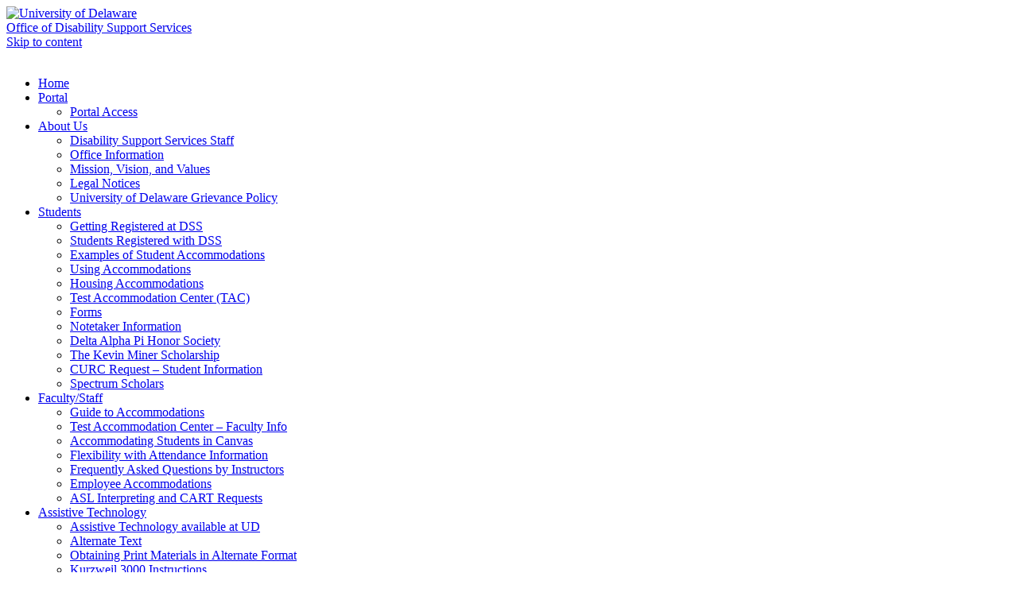

--- FILE ---
content_type: text/html; charset=UTF-8
request_url: https://sites.udel.edu/dss/facultystaff-guide/
body_size: 23582
content:
<!DOCTYPE html>
<html lang="en-US">
<head>
	<meta charset="UTF-8">
	<meta name="viewport" content="width=device-width, initial-scale=1, shrink-to-fit=no">
	<link rel="profile" href="http://gmpg.org/xfn/11">
	<title>Faculty/Staff Guide to Accommodations | Disability Support Services</title>
        <style id="udtbp-theme-social-css">
        .ud-footer--social .icon {color: # !important;}
        </style>
      <meta name='robots' content='max-image-preview:large' />
<link rel="alternate" type="application/rss+xml" title="Disability Support Services &raquo; Feed" href="https://sites.udel.edu/dss/feed/" />
<link rel="alternate" type="application/rss+xml" title="Disability Support Services &raquo; Comments Feed" href="https://sites.udel.edu/dss/comments/feed/" />
<link rel="alternate" type="application/rss+xml" title="Disability Support Services &raquo; Faculty/Staff Guide to Accommodations Comments Feed" href="https://sites.udel.edu/dss/facultystaff-guide/feed/" />
<link rel="alternate" title="oEmbed (JSON)" type="application/json+oembed" href="https://sites.udel.edu/dss/wp-json/oembed/1.0/embed?url=https%3A%2F%2Fsites.udel.edu%2Fdss%2Ffacultystaff-guide%2F" />
<link rel="alternate" title="oEmbed (XML)" type="text/xml+oembed" href="https://sites.udel.edu/dss/wp-json/oembed/1.0/embed?url=https%3A%2F%2Fsites.udel.edu%2Fdss%2Ffacultystaff-guide%2F&#038;format=xml" />
<style id='wp-img-auto-sizes-contain-inline-css' type='text/css'>
img:is([sizes=auto i],[sizes^="auto," i]){contain-intrinsic-size:3000px 1500px}
/*# sourceURL=wp-img-auto-sizes-contain-inline-css */
</style>
<link rel='stylesheet' id='formidable-css' href='https://sites.udel.edu/dss?load_frmpro_css=true&#038;ver=123217' type='text/css' media='all' />
<style id='wp-emoji-styles-inline-css' type='text/css'>

	img.wp-smiley, img.emoji {
		display: inline !important;
		border: none !important;
		box-shadow: none !important;
		height: 1em !important;
		width: 1em !important;
		margin: 0 0.07em !important;
		vertical-align: -0.1em !important;
		background: none !important;
		padding: 0 !important;
	}
/*# sourceURL=wp-emoji-styles-inline-css */
</style>
<style id='wp-block-library-inline-css' type='text/css'>
:root{--wp-block-synced-color:#7a00df;--wp-block-synced-color--rgb:122,0,223;--wp-bound-block-color:var(--wp-block-synced-color);--wp-editor-canvas-background:#ddd;--wp-admin-theme-color:#007cba;--wp-admin-theme-color--rgb:0,124,186;--wp-admin-theme-color-darker-10:#006ba1;--wp-admin-theme-color-darker-10--rgb:0,107,160.5;--wp-admin-theme-color-darker-20:#005a87;--wp-admin-theme-color-darker-20--rgb:0,90,135;--wp-admin-border-width-focus:2px}@media (min-resolution:192dpi){:root{--wp-admin-border-width-focus:1.5px}}.wp-element-button{cursor:pointer}:root .has-very-light-gray-background-color{background-color:#eee}:root .has-very-dark-gray-background-color{background-color:#313131}:root .has-very-light-gray-color{color:#eee}:root .has-very-dark-gray-color{color:#313131}:root .has-vivid-green-cyan-to-vivid-cyan-blue-gradient-background{background:linear-gradient(135deg,#00d084,#0693e3)}:root .has-purple-crush-gradient-background{background:linear-gradient(135deg,#34e2e4,#4721fb 50%,#ab1dfe)}:root .has-hazy-dawn-gradient-background{background:linear-gradient(135deg,#faaca8,#dad0ec)}:root .has-subdued-olive-gradient-background{background:linear-gradient(135deg,#fafae1,#67a671)}:root .has-atomic-cream-gradient-background{background:linear-gradient(135deg,#fdd79a,#004a59)}:root .has-nightshade-gradient-background{background:linear-gradient(135deg,#330968,#31cdcf)}:root .has-midnight-gradient-background{background:linear-gradient(135deg,#020381,#2874fc)}:root{--wp--preset--font-size--normal:16px;--wp--preset--font-size--huge:42px}.has-regular-font-size{font-size:1em}.has-larger-font-size{font-size:2.625em}.has-normal-font-size{font-size:var(--wp--preset--font-size--normal)}.has-huge-font-size{font-size:var(--wp--preset--font-size--huge)}.has-text-align-center{text-align:center}.has-text-align-left{text-align:left}.has-text-align-right{text-align:right}.has-fit-text{white-space:nowrap!important}#end-resizable-editor-section{display:none}.aligncenter{clear:both}.items-justified-left{justify-content:flex-start}.items-justified-center{justify-content:center}.items-justified-right{justify-content:flex-end}.items-justified-space-between{justify-content:space-between}.screen-reader-text{border:0;clip-path:inset(50%);height:1px;margin:-1px;overflow:hidden;padding:0;position:absolute;width:1px;word-wrap:normal!important}.screen-reader-text:focus{background-color:#ddd;clip-path:none;color:#444;display:block;font-size:1em;height:auto;left:5px;line-height:normal;padding:15px 23px 14px;text-decoration:none;top:5px;width:auto;z-index:100000}html :where(.has-border-color){border-style:solid}html :where([style*=border-top-color]){border-top-style:solid}html :where([style*=border-right-color]){border-right-style:solid}html :where([style*=border-bottom-color]){border-bottom-style:solid}html :where([style*=border-left-color]){border-left-style:solid}html :where([style*=border-width]){border-style:solid}html :where([style*=border-top-width]){border-top-style:solid}html :where([style*=border-right-width]){border-right-style:solid}html :where([style*=border-bottom-width]){border-bottom-style:solid}html :where([style*=border-left-width]){border-left-style:solid}html :where(img[class*=wp-image-]){height:auto;max-width:100%}:where(figure){margin:0 0 1em}html :where(.is-position-sticky){--wp-admin--admin-bar--position-offset:var(--wp-admin--admin-bar--height,0px)}@media screen and (max-width:600px){html :where(.is-position-sticky){--wp-admin--admin-bar--position-offset:0px}}
/*wp_block_styles_on_demand_placeholder:6977905a07544*/
/*# sourceURL=wp-block-library-inline-css */
</style>
<style id='classic-theme-styles-inline-css' type='text/css'>
/*! This file is auto-generated */
.wp-block-button__link{color:#fff;background-color:#32373c;border-radius:9999px;box-shadow:none;text-decoration:none;padding:calc(.667em + 2px) calc(1.333em + 2px);font-size:1.125em}.wp-block-file__button{background:#32373c;color:#fff;text-decoration:none}
/*# sourceURL=/wp-includes/css/classic-themes.min.css */
</style>
<link rel='stylesheet' id='coblocks-extensions-css' href='https://sites.udel.edu/dss/wp-content/plugins/coblocks/dist/style-coblocks-extensions.css?ver=3.1.16.1' type='text/css' media='all' />
<link rel='stylesheet' id='coblocks-animation-css' href='https://sites.udel.edu/dss/wp-content/plugins/coblocks/dist/style-coblocks-animation.css?ver=2677611078ee87eb3b1c' type='text/css' media='all' />
<link rel='stylesheet' id='wpa-style-css' href='https://sites.udel.edu/dss/wp-content/plugins/wp-accessibility/css/wpa-style.css?ver=2.2.5' type='text/css' media='all' />
<style id='wpa-style-inline-css' type='text/css'>
:root { --admin-bar-top : 7px; }
/*# sourceURL=wpa-style-inline-css */
</style>
<link rel='stylesheet' id='cpschool-styles-css' href='https://sites.udel.edu/dss/wp-content/themes/cpschool/css/theme.min.css?ver=0.9.10.1768902191' type='text/css' media='all' />
<link rel='stylesheet' id='aos-css' href='https://sites.udel.edu/dss/wp-content/themes/cpschool/css/aos.css?ver=0.9.10.1584358851' type='text/css' media='all' />
<link rel='stylesheet' id='udtbp-public-styles-css' href='https://sites.udel.edu/dss/wp-content/plugins/udtheme-brand/public/css/minify.css.php?ver=01262026' type='text/css' media='all' />
<script type="text/javascript" id="jquery-core-js-extra">
/* <![CDATA[ */
var msreader_featured_posts = {"saving":"Saving...","post_featured":"This post is featured","feature":"Feature","unfeature":"Unfeature"};
//# sourceURL=jquery-core-js-extra
/* ]]> */
</script>
<script type="text/javascript" src="https://sites.udel.edu/dss/wp-content/plugins/enable-jquery-migrate-helper/js/jquery/jquery-1.12.4-wp.js?ver=1.12.4-wp" id="jquery-core-js"></script>
<script type="text/javascript" src="https://sites.udel.edu/dss/wp-content/plugins/enable-jquery-migrate-helper/js/jquery-migrate/jquery-migrate-1.4.1-wp.js?ver=1.4.1-wp" id="jquery-migrate-js"></script>
<script type="text/javascript" id="jquery-js-after">
/* <![CDATA[ */
var ajaxurl = 'https://sites.udel.edu/dss/wp-admin/admin-ajax.php';
//# sourceURL=jquery-js-after
/* ]]> */
</script>
<link rel="https://api.w.org/" href="https://sites.udel.edu/dss/wp-json/" /><link rel="alternate" title="JSON" type="application/json" href="https://sites.udel.edu/dss/wp-json/wp/v2/pages/3137" /><link rel="EditURI" type="application/rsd+xml" title="RSD" href="https://sites.udel.edu/dss/xmlrpc.php?rsd" />
<meta name="generator" content="sites.udel.edu  - WordPress at UD 6.9 - https://sites.udel.edu/" />
<link rel='shortlink' href='https://sites.udel.edu/dss/?p=3137' />
	<style>
		@media screen and (max-width: 782px) {
			#wpadminbar li#wp-admin-bar-log-in,
			#wpadminbar li#wp-admin-bar-register {
				display: block;
			}

			#wpadminbar li#wp-admin-bar-log-in a,
			#wpadminbar li#wp-admin-bar-register a {
				padding: 0 8px;
			}
		}
	</style>
<style id="simpler-css-style" type="text/css">
body
{background-color:#fff;}
/*
.header, .staff a {color:#003c71 !important; font-weight:bolder !important;}
body a {color:#003c71 !important; font-weight:bolder !important;}*/

#content #et-boc .et-l a { text-decoration: underline !important; color: #00539f}


.michblock h2 {display:block; background-color:#00539f; color:#fff; border: 5px solid #00539f; font-weight:bold;}
.michblock h3 {display:block; background-color:#003c71; color:#fff; border: 2px solid #003c71; font-weight:bold;}

/*CP*/
.buttonheight .wp-block-button__link {  
    display: flex;
    align-items: center;
    justify-content: center;
    min-height: 100px; 
}
</style><!-- end of custom css -->
	<link rel='canonical' href='https://sites.udel.edu/dss/facultystaff-guide/' />
	<meta name="description" content="Disability Support Services (DSS) collaborates with the University community to create accessible educational environments for students with disabilitie..." />
<link rel="shortcut icon" href="https://sites.udel.edu/dss/wp-content/plugins/udtheme-brand/public/img/touch/favicon.ico" sizes="32x32">
<link rel="apple-touch-icon" href="https://sites.udel.edu/dss/wp-content/plugins/udtheme-brand/public/img/touch/apple-touch-icon-180x180.png" sizes="180x180">
<link rel="icon" type="image/png" href="https://sites.udel.edu/dss/wp-content/plugins/udtheme-brand/public/img/touch/android-chrome-192x192.png" sizes="192x192">
<link rel="mask-icon" color="#00539F" href="https://sites.udel.edu/dss/wp-content/plugins/udtheme-brand/public/img/touch/ud-img-logo--pinned.svg">
<link rel="icon" type="image/png" href="https://sites.udel.edu/dss/wp-content/plugins/udtheme-brand/public/img/touch/android-chrome-512x512.png" sizes="512x512">
<meta name="msapplication-TileColor" content="#EEEEEE">
<meta name="msapplication-square70x70logo" content="https://sites.udel.edu/dss/wp-content/plugins/udtheme-brand/public/img/touch/favicon-128x128.png">
<meta name="msapplication-square150x150logo" content="https://sites.udel.edu/dss/wp-content/plugins/udtheme-brand/public/img/touch/favicon-270x270.png">
<meta name="msapplication-TileImage" content="https://sites.udel.edu/dss/wp-content/plugins/udtheme-brand/public/img/touch/favicon-270x270ms.png">
<meta name="msapplication-config" content="none">
<script type="text/javascript">if ( window._agmMaps === undefined ) { _agmMaps = []; }</script><script>document.documentElement.className += " js";</script>
<link rel="pingback" href="https://sites.udel.edu/dss/xmlrpc.php">
<meta name="mobile-web-app-capable" content="yes">
<meta name="apple-mobile-web-app-capable" content="yes">
<meta name="apple-mobile-web-app-title" content="Disability Support Services - ">
					<!-- Google Analytics tracking code output by Beehive Analytics Pro -->
						<script async src="https://www.googletagmanager.com/gtag/js?id=G-C9P010K5GX&l=beehiveDataLayer"></script>
		<script>
						window.beehiveDataLayer = window.beehiveDataLayer || [];
			function gaplusu() {beehiveDataLayer.push(arguments);}
			gaplusu('js', new Date())
						gaplusu('config', 'G-C9P010K5GX', {
				'anonymize_ip': false,
				'allow_google_signals': false,
			})
						gaplusu('config', 'G-ZQG14CNXL3', {
				'anonymize_ip': false,
				'allow_google_signals': false,
			})
					</script>
		<style type="text/css">
/* <![CDATA[ */
img.latex { vertical-align: middle; border: none; }
/* ]]> */
</style>
<style id="kirki-inline-styles">.container{max-width:1140px;}:root{--site-width:1140px;--content-width:1140px;--body-font-size:100;--roundness:3px;--shadows:4px;--color-bg:#ffffff;--color-bg-alt:#eeeeec;--color-bg-contrast:#000000;--color-bg-accent:#00539f;--color-bg-accent-a:rgba(0,83,159,0.5);--color-bg-accent-contrast:#ffffff;--color-bg-accent-hl:#755f00;--color-bg-accent-hl-a:rgba(117,95,0,0.5);--color-bg-accent-hl-contrast:#ffffff;--color-bg-alt-contrast:#000000;--color-bg-alt-accent:#00539f;--color-bg-alt-accent-a:rgba(0,83,159,0.5);--color-bg-alt-accent-contrast:#ffffff;--color-bg-alt-accent-hl:#6b5700;--color-bg-alt-accent-hl-a:rgba(107,87,0,0.5);--color-bg-alt-accent-hl-contrast:#ffffff;--header-main-height:116px;--header-main-logo-image-width:250px;--header-main-gap-height:0px;--header-main-padding-v:0;--header-main-font-size:100;--header-secondary-font-size:110;--header-secondary-padding-v:0;--hero-main-img-opacity:0.1;--hero-main-header-main-opacity:1;--headers-font-size:100;}body{font-family:public_sans;}#navbar-main .nav{font-family:inherit;}.h1,.h2,.h3,.h4,.h5,.h6,h1,h2,h3,h4,h5,h6{font-family:inherit;}</style></head>

<body class="wp-singular page-template-default page page-id-3137 page-parent wp-custom-logo wp-embed-responsive wp-theme-cpschool animations-enabled navbar-main-strech-to-full h-style-separator h-style-separator-bottom sidebars-check-sticky has-hero singular">
<div id="ud-id-head" class="ud-wrapper--grid ud-gtr-head">
<header class="ud-norm--header ud-header--logo item item--full" role="banner" aria-label="UD branded header content">
<div class="uflex uflex--asstretch cell">
<a id="u-link--img_logo" href="https://www1.udel.edu/" aria-label="Go to the University of Delaware home page.">
<img alt="University of Delaware" id="ud_primary_logo" src="https://sites.udel.edu/dss/wp-content/plugins/udtheme-brand/public/img/logos/img-udlogo.svg" role="img" width="170" height="70">
</a>
</div>
</header>
<div class="ud-header--title item item--full" role="banner" aria-labelledby="u-link--title">
<div id="ud-id-site--title" class="ublock uflex--asstretch cell">
<a id="u-link--title" href="https://sites.udel.edu/dss" aria-label="Go to the Office of Disability Support Services home page">Office of Disability Support Services</a>
</div>
</div>
</div>

<div class="site" id="page">
	<a class="skip-link sr-only sr-only-focusable" href="#content">Skip to content</a>

	
	
	
	<nav id="navbar-secondary" class="navbar navbar-expand-md nav-styling-underline has-background has-header-secondary-bg-color-background-color" aria-label="secondary">
		<div class="navbar-container container">
						
			
			
							<div id="navbar-nav-secondary-right" class="navbar-nav-container">
									</div>
			
					</div>
	</nav>
	
		<div id="wrapper-navbar-main-top" ></div>
	<div id="wrapper-navbar-main" class="wrapper-navbar" itemscope itemtype="http://schema.org/WebSite">
		<nav id="navbar-main" class="navbar navbar-expand-md nav-styling-underline has-background has-header-main-bg-color-background-color" aria-label="main">
			<div class="navbar-container container-fluid">
				
				<!-- Your site title as branding in the menu -->
									<div class="navbar-brand-holder">
						<a class="navbar-brand logo-font custom-bg-disabled"  rel="home" href="https://sites.udel.edu/dss/" title="Disability Support Services" itemprop="url">
							<img width="1" height="1" src="https://sites.udel.edu/dss/files/2022/08/spacer.png" class="img-fluid" alt="" title="Home" decoding="async" />						</a>
					</div>
				<!-- end custom logo -->

				
				<div class="navbar-navs-container">
					<div id="navbar-main-nav-desktop" class="navbar-nav-container"><ul id="menu-main-desktop" class="nav navbar-nav"><li itemscope="itemscope" itemtype="https://www.schema.org/SiteNavigationElement" id="menu-item-menu-main-desktop-4244" class="menu-item menu-item-type-post_type menu-item-object-page menu-item-home menu-item-4244 nav-item"><a class="nav-link" title="Home" href="https://sites.udel.edu/dss/"><span class="menu-item-text">Home</span></a></li>
<li itemscope="itemscope" itemtype="https://www.schema.org/SiteNavigationElement" id="menu-item-menu-main-desktop-3416" class="menu-item menu-item-type-custom menu-item-object-custom menu-item-has-children dropdown menu-item-3416 nav-item"><a class="dropdown-toggle nav-link" title="Portal" href="#" id="menu-item-dropdown-menu-main-desktop-3416" data-toggle="dropdown" aria-expanded="false" role="button"><span class="menu-item-text">Portal</span></a>
<ul id="menu-item-dropdown-menu-main-desktop-3416-dropdown"  class="dropdown-menu" aria-labelledby="menu-item-dropdown-menu-main-desktop-3416">
	<li itemscope="itemscope" itemtype="https://www.schema.org/SiteNavigationElement" id="menu-item-menu-main-desktop-5427" class="menu-item menu-item-type-post_type menu-item-object-page menu-item-5427 nav-item"><a class="dropdown-item" title="Portal Access" href="https://sites.udel.edu/dss/dss-portal/"><i class="nav-icon nav-icon-position-before cps-icon cps-icon-chalkboard-teacher-solid" aria-hidden="true"></i><span class="menu-item-text">Portal Access</span></a></li>
</ul>
</li>
<li itemscope="itemscope" itemtype="https://www.schema.org/SiteNavigationElement" id="menu-item-menu-main-desktop-3417" class="menu-item menu-item-type-post_type menu-item-object-page menu-item-has-children dropdown menu-item-3417 nav-item"><a class="dropdown-toggle nav-link" title="About Us" href="#" id="menu-item-dropdown-menu-main-desktop-3417" data-toggle="dropdown" aria-expanded="false" role="button"><span class="menu-item-text">About Us</span></a>
<ul id="menu-item-dropdown-menu-main-desktop-3417-dropdown"  class="dropdown-menu" aria-labelledby="menu-item-dropdown-menu-main-desktop-3417">
	<li itemscope="itemscope" itemtype="https://www.schema.org/SiteNavigationElement" id="menu-item-menu-main-desktop-4707" class="menu-item menu-item-type-post_type menu-item-object-page menu-item-4707 nav-item"><a class="dropdown-item" title="Disability Support Services Staff" href="https://sites.udel.edu/dss/about-us/disability-support-services-staff/"><span class="menu-item-text">Disability Support Services Staff</span></a></li>
	<li itemscope="itemscope" itemtype="https://www.schema.org/SiteNavigationElement" id="menu-item-menu-main-desktop-3419" class="menu-item menu-item-type-post_type menu-item-object-page menu-item-3419 nav-item"><a class="dropdown-item" title="Office Information" href="https://sites.udel.edu/dss/about-us/location-and-hours/"><span class="menu-item-text">Office Information</span></a></li>
	<li itemscope="itemscope" itemtype="https://www.schema.org/SiteNavigationElement" id="menu-item-menu-main-desktop-3420" class="menu-item menu-item-type-post_type menu-item-object-page menu-item-3420 nav-item"><a class="dropdown-item" title="Mission, Vision, and Values" href="https://sites.udel.edu/dss/about-us/mission-vision-and-values/"><span class="menu-item-text">Mission, Vision, and Values</span></a></li>
	<li itemscope="itemscope" itemtype="https://www.schema.org/SiteNavigationElement" id="menu-item-menu-main-desktop-3421" class="menu-item menu-item-type-post_type menu-item-object-page menu-item-3421 nav-item"><a class="dropdown-item" title="Legal Notices" href="https://sites.udel.edu/dss/about-us/legal-notices/"><span class="menu-item-text">Legal Notices</span></a></li>
	<li itemscope="itemscope" itemtype="https://www.schema.org/SiteNavigationElement" id="menu-item-menu-main-desktop-3422" class="menu-item menu-item-type-post_type menu-item-object-page menu-item-3422 nav-item"><a class="dropdown-item" title="University of Delaware Grievance Policy" href="https://sites.udel.edu/dss/about-us/grievance-policy/"><span class="menu-item-text">University of Delaware Grievance Policy</span></a></li>
</ul>
</li>
<li itemscope="itemscope" itemtype="https://www.schema.org/SiteNavigationElement" id="menu-item-menu-main-desktop-4245" class="menu-item menu-item-type-custom menu-item-object-custom menu-item-has-children dropdown menu-item-4245 nav-item"><a class="dropdown-toggle nav-link" title="Students" href="#" id="menu-item-dropdown-menu-main-desktop-4245" data-toggle="dropdown" aria-expanded="false" role="button"><span class="menu-item-text">Students</span></a>
<ul id="menu-item-dropdown-menu-main-desktop-4245-dropdown"  class="dropdown-menu" aria-labelledby="menu-item-dropdown-menu-main-desktop-4245">
	<li itemscope="itemscope" itemtype="https://www.schema.org/SiteNavigationElement" id="menu-item-menu-main-desktop-3424" class="menu-item menu-item-type-post_type menu-item-object-page menu-item-3424 nav-item"><a class="dropdown-item" title="Getting Registered at DSS" href="https://sites.udel.edu/dss/students/registration-process-2/"><span class="menu-item-text">Getting Registered at DSS</span></a></li>
	<li itemscope="itemscope" itemtype="https://www.schema.org/SiteNavigationElement" id="menu-item-menu-main-desktop-3425" class="menu-item menu-item-type-post_type menu-item-object-page menu-item-3425 nav-item"><a class="dropdown-item" title="Students Registered with DSS" href="https://sites.udel.edu/dss/students/new-students-to-dss/"><span class="menu-item-text">Students Registered with DSS</span></a></li>
	<li itemscope="itemscope" itemtype="https://www.schema.org/SiteNavigationElement" id="menu-item-menu-main-desktop-3426" class="menu-item menu-item-type-post_type menu-item-object-page menu-item-3426 nav-item"><a class="dropdown-item" title="Examples of Student Accommodations" href="https://sites.udel.edu/dss/students/accommodations/"><span class="menu-item-text">Examples of Student Accommodations</span></a></li>
	<li itemscope="itemscope" itemtype="https://www.schema.org/SiteNavigationElement" id="menu-item-menu-main-desktop-3427" class="menu-item menu-item-type-post_type menu-item-object-page menu-item-3427 nav-item"><a class="dropdown-item" title="Using Accommodations" href="https://sites.udel.edu/dss/students/utilizing-accommodations-2-2/"><span class="menu-item-text">Using Accommodations</span></a></li>
	<li itemscope="itemscope" itemtype="https://www.schema.org/SiteNavigationElement" id="menu-item-menu-main-desktop-3428" class="menu-item menu-item-type-post_type menu-item-object-page menu-item-3428 nav-item"><a class="dropdown-item" title="Housing Accommodations" href="https://sites.udel.edu/dss/students/housing-accommodations/"><span class="menu-item-text">Housing Accommodations</span></a></li>
	<li itemscope="itemscope" itemtype="https://www.schema.org/SiteNavigationElement" id="menu-item-menu-main-desktop-3429" class="menu-item menu-item-type-post_type menu-item-object-page menu-item-3429 nav-item"><a class="dropdown-item" title="Test Accommodation Center (TAC)" href="https://sites.udel.edu/dss/students/the-test-accommodation-center-tac-at-a-glance/"><span class="menu-item-text">Test Accommodation Center (TAC)</span></a></li>
	<li itemscope="itemscope" itemtype="https://www.schema.org/SiteNavigationElement" id="menu-item-menu-main-desktop-3430" class="menu-item menu-item-type-post_type menu-item-object-page menu-item-3430 nav-item"><a class="dropdown-item" title="Forms" href="https://sites.udel.edu/dss/students/forms/"><span class="menu-item-text">Forms</span></a></li>
	<li itemscope="itemscope" itemtype="https://www.schema.org/SiteNavigationElement" id="menu-item-menu-main-desktop-3431" class="menu-item menu-item-type-post_type menu-item-object-page menu-item-3431 nav-item"><a class="dropdown-item" title="Notetaker Information" href="https://sites.udel.edu/dss/students/notetaker-information/"><span class="menu-item-text">Notetaker Information</span></a></li>
	<li itemscope="itemscope" itemtype="https://www.schema.org/SiteNavigationElement" id="menu-item-menu-main-desktop-3432" class="menu-item menu-item-type-post_type menu-item-object-page menu-item-3432 nav-item"><a class="dropdown-item" title="Delta Alpha Pi Honor Society" href="https://sites.udel.edu/dss/students/delta-alpha-pi-honor-society/"><span class="menu-item-text">Delta Alpha Pi Honor Society</span></a></li>
	<li itemscope="itemscope" itemtype="https://www.schema.org/SiteNavigationElement" id="menu-item-menu-main-desktop-3955" class="menu-item menu-item-type-post_type menu-item-object-page menu-item-3955 nav-item"><a class="dropdown-item" title="The Kevin Miner Scholarship" href="https://sites.udel.edu/dss/students/delta-alpha-pi-honor-society/the-kevin-miner-scholarship/"><span class="menu-item-text">The Kevin Miner Scholarship</span></a></li>
	<li itemscope="itemscope" itemtype="https://www.schema.org/SiteNavigationElement" id="menu-item-menu-main-desktop-5381" class="menu-item menu-item-type-post_type menu-item-object-page menu-item-5381 nav-item"><a class="dropdown-item" title="CURC Request – Student Information" href="https://sites.udel.edu/dss/curc-request-student-information/"><span class="menu-item-text">CURC Request – Student Information</span></a></li>
	<li itemscope="itemscope" itemtype="https://www.schema.org/SiteNavigationElement" id="menu-item-menu-main-desktop-3433" class="menu-item menu-item-type-post_type menu-item-object-page menu-item-3433 nav-item"><a class="dropdown-item" title="Spectrum Scholars" href="https://sites.udel.edu/dss/students/spectrum-scholars/"><span class="menu-item-text">Spectrum Scholars</span></a></li>
</ul>
</li>
<li itemscope="itemscope" itemtype="https://www.schema.org/SiteNavigationElement" id="menu-item-menu-main-desktop-4246" class="menu-item menu-item-type-post_type menu-item-object-page current-menu-item page_item page-item-3137 current_page_item current-menu-ancestor current-menu-parent current_page_parent current_page_ancestor menu-item-has-children dropdown active menu-item-4246 nav-item"><a class="dropdown-toggle nav-link" title="Faculty/Staff" href="#" id="menu-item-dropdown-menu-main-desktop-4246" data-toggle="dropdown" aria-expanded="false" role="button"><span class="menu-item-text">Faculty/Staff</span></a>
<ul id="menu-item-dropdown-menu-main-desktop-4246-dropdown"  class="dropdown-menu" aria-labelledby="menu-item-dropdown-menu-main-desktop-4246">
	<li itemscope="itemscope" itemtype="https://www.schema.org/SiteNavigationElement" id="menu-item-menu-main-desktop-4249" class="menu-item menu-item-type-post_type menu-item-object-page current-menu-item page_item page-item-3137 current_page_item active menu-item-4249 nav-item"><a class="dropdown-item" title="Guide to Accommodations" href="https://sites.udel.edu/dss/facultystaff-guide/"><span class="menu-item-text">Guide to Accommodations</span></a></li>
	<li itemscope="itemscope" itemtype="https://www.schema.org/SiteNavigationElement" id="menu-item-menu-main-desktop-3437" class="menu-item menu-item-type-post_type menu-item-object-page menu-item-3437 nav-item"><a class="dropdown-item" title="Test Accommodation Center – Faculty Info" href="https://sites.udel.edu/dss/test-accommodation-center-faculty-policies-process/"><span class="menu-item-text">Test Accommodation Center – Faculty Info</span></a></li>
	<li itemscope="itemscope" itemtype="https://www.schema.org/SiteNavigationElement" id="menu-item-menu-main-desktop-3436" class="menu-item menu-item-type-post_type menu-item-object-page menu-item-3436 nav-item"><a class="dropdown-item" title="Accommodating Students in Canvas" href="https://sites.udel.edu/dss/accommodations-canvas/"><span class="menu-item-text">Accommodating Students in Canvas</span></a></li>
	<li itemscope="itemscope" itemtype="https://www.schema.org/SiteNavigationElement" id="menu-item-menu-main-desktop-4582" class="menu-item menu-item-type-post_type menu-item-object-page menu-item-4582 nav-item"><a class="dropdown-item" title="Flexibility with Attendance Information" href="https://sites.udel.edu/dss/facultystaff-guide/flexibility-with-attendance/"><span class="menu-item-text">Flexibility with Attendance Information</span></a></li>
	<li itemscope="itemscope" itemtype="https://www.schema.org/SiteNavigationElement" id="menu-item-menu-main-desktop-3799" class="menu-item menu-item-type-post_type menu-item-object-page menu-item-3799 nav-item"><a class="dropdown-item" title="Frequently Asked Questions by Instructors" href="https://sites.udel.edu/dss/frequently-asked-questions-for-instructors/"><span class="menu-item-text">Frequently Asked Questions by Instructors</span></a></li>
	<li itemscope="itemscope" itemtype="https://www.schema.org/SiteNavigationElement" id="menu-item-menu-main-desktop-3438" class="menu-item menu-item-type-post_type menu-item-object-page menu-item-3438 nav-item"><a class="dropdown-item" title="Employee Accommodations" href="https://sites.udel.edu/dss/employee-accommodations_v2/"><span class="menu-item-text">Employee Accommodations</span></a></li>
	<li itemscope="itemscope" itemtype="https://www.schema.org/SiteNavigationElement" id="menu-item-menu-main-desktop-3887" class="menu-item menu-item-type-post_type menu-item-object-page menu-item-3887 nav-item"><a class="dropdown-item" title="ASL Interpreting and CART Requests" href="https://sites.udel.edu/dss/interpreters-and-transcribers-for-campus-events/"><span class="menu-item-text">ASL Interpreting and CART Requests</span></a></li>
</ul>
</li>
<li itemscope="itemscope" itemtype="https://www.schema.org/SiteNavigationElement" id="menu-item-menu-main-desktop-3439" class="menu-item menu-item-type-post_type menu-item-object-page menu-item-has-children dropdown menu-item-3439 nav-item"><a class="dropdown-toggle nav-link" title="Assistive Technology" href="#" id="menu-item-dropdown-menu-main-desktop-3439" data-toggle="dropdown" aria-expanded="false" role="button"><span class="menu-item-text">Assistive Technology</span></a>
<ul id="menu-item-dropdown-menu-main-desktop-3439-dropdown"  class="dropdown-menu" aria-labelledby="menu-item-dropdown-menu-main-desktop-3439">
	<li itemscope="itemscope" itemtype="https://www.schema.org/SiteNavigationElement" id="menu-item-menu-main-desktop-3617" class="menu-item menu-item-type-post_type menu-item-object-page menu-item-3617 nav-item"><a class="dropdown-item" title="Assistive Technology available at UD" href="https://sites.udel.edu/dss/technology/"><span class="menu-item-text">Assistive Technology available at UD</span></a></li>
	<li itemscope="itemscope" itemtype="https://www.schema.org/SiteNavigationElement" id="menu-item-menu-main-desktop-3440" class="menu-item menu-item-type-post_type menu-item-object-page menu-item-3440 nav-item"><a class="dropdown-item" title="Alternate Text" href="https://sites.udel.edu/dss/technology/alternate-text/"><span class="menu-item-text">Alternate Text</span></a></li>
	<li itemscope="itemscope" itemtype="https://www.schema.org/SiteNavigationElement" id="menu-item-menu-main-desktop-3568" class="menu-item menu-item-type-post_type menu-item-object-page menu-item-3568 nav-item"><a class="dropdown-item" title="Obtaining Print Materials in Alternate Format" href="https://sites.udel.edu/dss/technology/getting-started-with-alternate-format/"><span class="menu-item-text">Obtaining Print Materials in Alternate Format</span></a></li>
	<li itemscope="itemscope" itemtype="https://www.schema.org/SiteNavigationElement" id="menu-item-menu-main-desktop-4077" class="menu-item menu-item-type-post_type menu-item-object-page menu-item-4077 nav-item"><a class="dropdown-item" title="Kurzweil 3000 Instructions" href="https://sites.udel.edu/dss/technology/kurzweil-version-15/"><span class="menu-item-text">Kurzweil 3000 Instructions</span></a></li>
	<li itemscope="itemscope" itemtype="https://www.schema.org/SiteNavigationElement" id="menu-item-menu-main-desktop-3442" class="menu-item menu-item-type-post_type menu-item-object-page menu-item-3442 nav-item"><a class="dropdown-item" title="Assistive Technology Centers" href="https://sites.udel.edu/dss/technology/assistive-technology-centers/"><span class="menu-item-text">Assistive Technology Centers</span></a></li>
	<li itemscope="itemscope" itemtype="https://www.schema.org/SiteNavigationElement" id="menu-item-menu-main-desktop-3443" class="menu-item menu-item-type-post_type menu-item-object-page menu-item-3443 nav-item"><a class="dropdown-item" title="Assistive Technology Apps" href="https://sites.udel.edu/dss/technology/assistive-technology-resources/"><span class="menu-item-text">Assistive Technology Apps</span></a></li>
	<li itemscope="itemscope" itemtype="https://www.schema.org/SiteNavigationElement" id="menu-item-menu-main-desktop-3445" class="menu-item menu-item-type-post_type menu-item-object-page menu-item-3445 nav-item"><a class="dropdown-item" title="Accessible Technology for Everyone" href="https://sites.udel.edu/dss/technology/adapting-technology-for-everyone/"><span class="menu-item-text">Accessible Technology for Everyone</span></a></li>
</ul>
</li>
<li itemscope="itemscope" itemtype="https://www.schema.org/SiteNavigationElement" id="menu-item-menu-main-desktop-4247" class="menu-item menu-item-type-post_type menu-item-object-page menu-item-has-children dropdown menu-item-4247 nav-item"><a class="dropdown-toggle nav-link" title="Resources" href="#" id="menu-item-dropdown-menu-main-desktop-4247" data-toggle="dropdown" aria-expanded="false" role="button"><span class="menu-item-text">Resources</span></a>
<ul id="menu-item-dropdown-menu-main-desktop-4247-dropdown"  class="dropdown-menu" aria-labelledby="menu-item-dropdown-menu-main-desktop-4247">
	<li itemscope="itemscope" itemtype="https://www.schema.org/SiteNavigationElement" id="menu-item-menu-main-desktop-4248" class="menu-item menu-item-type-post_type menu-item-object-page menu-item-4248 nav-item"><a class="dropdown-item" title="Frequently Asked Questions" href="https://sites.udel.edu/dss/frequently-asked-questions/"><span class="menu-item-text">Frequently Asked Questions</span></a></li>
	<li itemscope="itemscope" itemtype="https://www.schema.org/SiteNavigationElement" id="menu-item-menu-main-desktop-4501" class="menu-item menu-item-type-post_type menu-item-object-page menu-item-4501 nav-item"><a class="dropdown-item" title="Guide for Creating Accessible Meetings &#038; Events" href="https://sites.udel.edu/dss/guide-for-creating-accessible-meetings-events/"><span class="menu-item-text">Guide for Creating Accessible Meetings &#038; Events</span></a></li>
	<li itemscope="itemscope" itemtype="https://www.schema.org/SiteNavigationElement" id="menu-item-menu-main-desktop-3722" class="menu-item menu-item-type-post_type menu-item-object-page menu-item-3722 nav-item"><a class="dropdown-item" title="Helpful Links" href="https://sites.udel.edu/dss/helpful-links/"><span class="menu-item-text">Helpful Links</span></a></li>
</ul>
</li>
<li itemscope="itemscope" itemtype="https://www.schema.org/SiteNavigationElement" id="menu-item-menu-main-desktop-3450" class="menu-item menu-item-type-post_type menu-item-object-page menu-item-3450 nav-item"><a class="nav-link" title="Prospective Students" href="https://sites.udel.edu/dss/prospective-students/"><span class="menu-item-text">Prospective Students</span></a></li>
</ul></div>
					<div id="navbar-main-nav-buttons">
						<ul class="nav navbar-nav navbar-button-nav-right">
															<li id="navbar-main-btn-search" >
									<button type="button" class="btn btn-secondary nav-link has-styling" data-toggle="modal" data-target="#modal-search">
										<i aria-hidden="true" class="cps-icon cps-icon-search"></i>
										<span aria-hidden="true" class="d-none">Search</span>
										<span class="sr-only">Toggle search interface</span>
									</button>
								</li>
							
														<li id="navbar-main-btn-slide-in-menu" class="btn-modal-slide-in-menu-holder has-mobile">
								<button type="button" class="btn btn-secondary nav-link has-styling" data-toggle="modal" data-target="#modal-slide-in-menu">
									<i aria-hidden="true" class="cps-icon cps-icon-menu"></i>
									<span aria-hidden="true" class="d-none">Menu</span>
									<span class="sr-only">Toggle extended navigation</span>
								</button>
							</li>
						</ul>
					</div>
				</div>

							</div><!-- #navbar-container -->
		</nav>
	</div><!-- #wrapper-navbar end -->

	
		<header id="hero-main" class="hero jumbotron jumbotron-fluid has-background has-hero-main-bg-color-background-color has-hero hero-full hero-full-title-over-img text-center hero-breadcrumb-above-title" aria-label="page title and basic information">
		<div class="hero-content container" data-aos="fade" data-aos-delay="500" data-aos-duration="1000">
			<nav role="navigation" aria-label="Breadcrumb" class="breadcrumb-trail breadcrumbs" itemprop="breadcrumb"><ol class="breadcrumb" itemscope itemtype="http://schema.org/BreadcrumbList"><meta name="numberOfItems" content="2" /><meta name="itemListOrder" content="Ascending" /><li itemprop="itemListElement" itemscope itemtype="http://schema.org/ListItem" class="breadcrumb-item breadcrumb-item-begin"><a href="https://sites.udel.edu/dss/" rel="home" itemprop="item"><span itemprop="name">Home</span></a><meta itemprop="position" content="1" /></li><li itemprop="itemListElement" itemscope itemtype="http://schema.org/ListItem" class="breadcrumb-item breadcrumb-item-end active" aria-current="page"><span itemprop="name">Faculty/Staff Guide to Accommodations</span><meta itemprop="position" content="2" /></li></ol></nav>
												<h1 class="page-title entry-title">Faculty/Staff Guide to Accommodations</h1>
				
									</div>

		
	</header>
	
<div class="main-wrapper wrapper" id="page-wrapper">
	<div class="container" id="content">
		<div class="row">
			<!-- Do the left sidebar check -->
			

<div class="col-md-12 col-xl-12 content-area" id="primary">

			<main class="site-main" id="main">
									
<article class="post-3137 page type-page status-publish hentry" id="post-3137">
	
	<div class="entry-content">
		
		
<div class="wp-block-media-text alignwide is-stacked-on-mobile"><figure class="wp-block-media-text__media"><video crossorigin="anonymous" controls src="https://sites.udel.edu/dss/files/2022/06/DSS-Faculty-Video-FINAL-062422.mp4"></video></figure><div class="wp-block-media-text__content">
<p class="has-medium-font-size">Disability Support Services (DSS) collaborates with the University community to create accessible educational environments for students with disabilities. For faculty, we are your resource and collaborator in ensuring that academic accommodations and services provide student equity and access.</p>
</div></div>



<div class="wp-block-columns is-layout-flex wp-container-core-columns-is-layout-9d6595d7 wp-block-columns-is-layout-flex">
<div class="wp-block-column has-color-bg-alt-background-color has-background is-layout-flow wp-block-column-is-layout-flow">
<h2 class="wp-block-heading has-text-align-center">When and How to Refer Students to DSS</h2>



<p>If a student discloses to you that they have a diagnosis that is affecting their participation, please regard it as confidential information and encourage the student to contact DSS.</p>



<p>If a student hasn&#8217;t disclosed to you that they have a disability but you suspect they may need DSS support, provide them with various campus resources including DSS. Other campus resources can include the Center for Counseling and Student Development and the Office of Academic Enrichment.</p>
</div>



<div class="wp-block-column is-layout-flow wp-block-column-is-layout-flow">
<h2 class="wp-block-heading has-text-align-center">Disability Statement for Syllabi</h2>



<p>All instructors are encouraged to include a disability statement on their course syllabus. This statement introduces the university’s accommodation process, creates a collaborative vehicle for making legally-mandated accommodations, and helps to build a positive and welcoming environment for students with disabilities.</p>



<p class="has-text-align-center"><strong>Example</strong></p>



<p>Any student who may need an accommodation based on a disability should contact the Office of Disability Support Services (DSS) as soon as possible. For more information, please visit <a href="https://sites.udel.edu/dss/students/registration-process-2/">Getting Registered at DSS</a>.</p>



<p>Contact DSS by phone: 302-831-4643; fax: 302-831-3261; website: <a href="http://www.udel.edu/dss">www.udel.edu/dss</a>; email: <a href="mailto:dssoffice@udel.edu">dssoffice@udel.edu</a>; or visit 240 Academy Street, Alison Hall, Suite 130 during business hours (8-5 M-F).</p>
</div>



<div class="wp-block-column has-color-bg-alt-background-color has-background is-layout-flow wp-block-column-is-layout-flow">
<h2 class="wp-block-heading has-text-align-center">What Happens When a Student Seeks Help</h2>



<p>Students who register with DSS will work with an Accommodation Coordinator to determine the functional impact of their diagnosis. Accommodations are determined on a case-by-case basis using an interactive process.  </p>



<p>Students registered with DSS are responsible for sending their faculty notification letters. DSS encourages all students to speak to their instructors about accommodation implementation. </p>
</div>
</div>



<h2 class="wp-block-heading">Need training? We&#8217;re here to help</h2>



<p>Enhance your understanding of UD&#8217;s disability services with customized training from Disability Support Services. We offer presentations and informational sessions designed specifically for faculty and staff to increase awareness of the academic accommodation process, disability issues, and accessibility best practices.</p>



<p>Complete our <a href="https://services.udel.edu/TDClient/32/Portal/Requests/TicketRequests/NewForm?ID=LRLrmDZAoLQ_&amp;RequestorType=Service">Disability Support Services Presentation Request form</a> to get started.</p>



<h2 class="wp-block-heading">Accommodating Specific Disabilities</h2>



<ul class="wp-block-list">
<li><a href="https://sites.udel.edu/dss/additional-resources-for-working-with-students-with-disabilities/working-with-students-with-a-learning-disability/">Learning Disability</a></li>



<li><a href="https://sites.udel.edu/dss/additional-resources-for-working-with-students-with-disabilities/working-with-students-with-adhd/">ADHD</a></li>



<li><a href="https://sites.udel.edu/dss/additional-resources-for-working-with-students-with-disabilities/working-with-students-who-are-blind-low-vision/">Blind and Low Vision</a></li>



<li><a href="https://sites.udel.edu/dss/additional-resources-for-working-with-students-with-disabilities/working-with-students-with-autism-autistic-students/">Autism/Autistic Students</a></li>



<li><a href="https://sites.udel.edu/dss/additional-resources-for-working-with-students-with-disabilities/working-with-students-who-are-deaf-and-hard-of-hearing/">Deaf and Hard of Hearing</a></li>
</ul>



<h2 class="wp-block-heading">Instructor Resources</h2>



<ul class="wp-block-list">
<li><a href="https://sites.udel.edu/dss/files/2025/06/Test-Accommodation-Cover-Sheet-June-2025_Fillable.pdf">Test Accommodation Cover Sheet</a> (PDF)</li>



<li><a href="https://sites.udel.edu/dss/files/2025/05/Disability-Related-Course-Substitution_January-2025.pdf">Instructions for students who request a course substitution</a> (PDF)</li>
</ul>



<h2 class="wp-block-heading">All Students Benefit When Materials are Well-Designed and Accessible to Everyone</h2>



<p>DSS provides guidance to help faculty and staff create digital content that is accessible across a range of individual abilities and is in compliance with ADA standards. These resources are rooted in the Principles of Universal Design and further informed by our work with University of Delaware students.</p>



<p>DSS will continue to work with students who are registered with our office to provide alternate formats as they are needed.&nbsp; Most platforms (Microsoft Word, PowerPoint, Adobe, Canvas, etc.) have built-in accessibility checkers.</p>



<ul class="wp-block-list">
<li><a href="https://www.udel.edu/home/accessibility/">UD Accessibility website</a>&nbsp;has information on how to make websites, documents, social media, and more accessible to your audiences.</li>



<li>Questions about Canvas or Ally can be directed to:&nbsp;<a href="mailto:canvas-info@udel.edu">canvas-info@udel.edu</a>.</li>
</ul>



<p> Thank you for your commitment to student access and support of our ADA compliance.</p>



<div class="wp-block-coblocks-accordion">
<div class="wp-block-coblocks-accordion-item"><details><summary class="wp-block-coblocks-accordion-item__title">Syllabi and Digital Documents</summary><div class="wp-block-coblocks-accordion-item__content">
<ul class="wp-block-list">
<li>Create the document in Microsoft Word, Google Docs, Adobe InDesign or another program that will allow you to Save As a PDF. Do not scan documents or print to PDF; that text cannot be extracted.</li>



<li>Use your program’s Heading functions to specify the hierarchy and reading order of your text.</li>



<li>Clearly and concisely state your expectations in writing. What is being discussed and when? What work is required of the reader, and when are the specific due dates / deadlines?</li>



<li>Provide any changes to your information in writing, as far in advance as possible so that any necessary arrangements for alternative document format can be made.</li>



<li>Open your document in <a href="https://udeploy.udel.edu/software-categories/office-productivity/">Adobe Acrobat</a>, ensure that you can select text, and run the program’s accessibility checker.</li>



<li>Review <a href="https://www.udel.edu/home/accessibility/how-to/documents/">common document mistakes</a> and how to fix them.</li>
</ul>
</div></details></div>



<div class="wp-block-coblocks-accordion-item"><details><summary class="wp-block-coblocks-accordion-item__title">Print Materials</summary><div class="wp-block-coblocks-accordion-item__content">
<p>Provide materials digitally when possible, as far in advance as possible so that any necessary arrangements for alternative document format can be made. Verify that your design choices have adequate color contrast <a href="https://webaim.org/resources/contrastchecker/" target="_blank" rel="noreferrer noopener">online</a> or using the <a href="https://www.udel.edu/home/accessibility/tools-and-resources/">UD colors cheat sheet</a>. Clearly and concisely state your expectations in writing. What is being discussed and when? What work is required of the reader, and when are the specific due dates / deadlines?</p>
</div></details></div>



<div class="wp-block-coblocks-accordion-item"><details><summary class="wp-block-coblocks-accordion-item__title">Websites</summary><div class="wp-block-coblocks-accordion-item__content">
<ul class="wp-block-list">
<li>Clearly and concisely state your expectations in writing. What is being discussed and when? What work is required of the reader, and when are the specific due dates / deadlines?</li>



<li>Check for <a href="https://www.udel.edu/home/accessibility/how-to/web/">common website mistakes</a> and <a href="https://www.udel.edu/home/accessibility/tools-and-resources/siteimprove/">review your accessibility score</a> in SiteImprove.</li>



<li>Visit <a href="https://webaim.org/" target="_blank" rel="noreferrer noopener">WebAim.org</a> for additional training on designing accessible digital content</li>
</ul>
</div></details></div>



<div class="wp-block-coblocks-accordion-item"><details><summary class="wp-block-coblocks-accordion-item__title">Face To Face</summary><div class="wp-block-coblocks-accordion-item__content">
<ul class="wp-block-list">
<li>Announce changes to your class or event digitally in advance; a note on the door does not work for all.</li>



<li>Begin your interaction with a summary of information to be covered, or provide a written outline for your time together, and proceed sequentially.</li>



<li>Minimize distractions in the environment and discourage others from interfering with support animals or equipment.</li>



<li>Use a microphone when possible.</li>



<li>Read aloud what is on a board or overhead, or on any visual aid that was not provided in advance.</li>



<li>Provide all assignments in writing.</li>



<li>End your interaction with a review of major points.</li>
</ul>
</div></details></div>



<div class="wp-block-coblocks-accordion-item"><details><summary class="wp-block-coblocks-accordion-item__title">Digital Accessibility Resources</summary><div class="wp-block-coblocks-accordion-item__content">
<ul class="wp-block-list">
<li><a href="http://webaim.org/">WebAIM(link is external)</a>: a site with a mission “to empower organizations to make their web content accessible to people with disabilities”</li>



<li><a href="http://www.w3.org/WAI/tutorials/">Web Accessibility Tutorials(link is external)</a>: A helpful resource for meeting WCAG&nbsp;2.0 accessibility standards, published by the W3C</li>



<li><a href="https://ctal.udel.edu/">Center for Teaching &amp; Assessment of Learning</a></li>



<li><a href="http://wave.webaim.org/">WAVE Accessibility Evaluation Tool(link is external)</a>: WebAIM’s accessibility checker can automatically detect some accessibility issues on any site.</li>



<li><a href="https://www.udel.edu/home/accessibility/">UD Accessibility Website</a></li>



<li><a href="https://ats.udel.edu/">Academic Technology Services</a></li>
</ul>
</div></details></div>
</div>



<p></p>

		
			</div><!-- .entry-content -->

	</article><!-- #post-## -->

												</main><!-- #main -->

			<!-- Do the right sidebar check -->
			
</div><!-- #closing the primary container from /templates/global-templates/left-sidebar-check.php -->

		</div><!-- .row -->
	</div><!-- #content -->
</div><!-- #page-wrapper -->




<footer class="wrapper has-background has-footer-main-bg-color-background-color" id="wrapper-footer">
	<div id="footer-content">
		

		<div class="container" id="footer-block">
<div class="wp-block-columns is-layout-flex wp-container-core-columns-is-layout-9d6595d7 wp-block-columns-is-layout-flex">
<div class="wp-block-column is-layout-flow wp-block-column-is-layout-flow">
<p><strong>Contact Us</strong></p>



<p>240 Academy Street</p>



<p>Alison Hall, Suite 130</p>



<p>Newark, DE 19716</p>



<p>Phone: 302-831-4643</p>



<p>Fax: 302-831-3261</p>



<p><a href="mailto:dssoffice@udel.edu" target="_blank" rel="noreferrer noopener">dssoffice@udel.edu</a></p>
</div>



<div class="wp-block-column is-layout-flow wp-block-column-is-layout-flow">
<p><strong>Office Hours</strong></p>



<p>Monday &#8211; Friday</p>



<p>8:00 AM &#8211; 5:00 PM</p>
</div>



<div class="wp-block-column is-layout-flow wp-block-column-is-layout-flow">
<p><strong>Testing Center</strong></p>



<p>Monday &#8211; Friday</p>



<p>Fall and Spring Semesters: 8:00 AM &#8211; 5:30 PM</p>



<p>Winter and Summer Semesters: By Appointment Only</p>



<p>Phone: 302-831-8948</p>



<p><a href="mailto:dssproctor@udel.edu" target="_blank" rel="noreferrer noopener">dssproctor@udel.edu</a></p>
</div>
</div>
</div>
		<div class="container" id="footer-site-info">
			<div class="row">
				<div class="col-md-12">
					<div class="site-footer" id="colophon">
						<div class="site-info">
							<p> </p>
<p> </p>						</div><!-- .site-info -->
					</div><!-- #colophon -->
				</div><!--col end -->
			</div><!-- row end -->
		</div><!-- container end -->
	</div>

	<div id="footer-image-holder">
			</div>
</footer><!-- wrapper end -->

</div><!-- #page we need this extra closing tag here -->


<div id="modal-slide-in-menu" class="modal fade modal-slide-in-right modal-full-height nav-styling-underline" tabindex="-1" role="dialog" aria-label="slide-in menu" aria-hidden="true">
	<div class="modal-dialog" role="document">
		<div class="modal-content has-background has-header-main-bg-color-background-color">
			<div class="modal-header">
				<button type="button" class="close" data-dismiss="modal">
					<i aria-hidden="true" class="cps-icon cps-icon-close"></i>
					<span class="sr-only">close menu</span>
				</button>
			</div>
			<div class="modal-body">
									<nav class="menu-mobile" aria-label="Mobile" role="navigation">
						<div class="menu-main-menu-container"><ul id="menu-main-mobile" class="nav flex-column"><li itemscope="itemscope" itemtype="https://www.schema.org/SiteNavigationElement" class="menu-item menu-item-type-post_type menu-item-object-page menu-item-home menu-item-4244 nav-item"><a class="nav-link" title="Home" href="https://sites.udel.edu/dss/"><span class="menu-item-text">Home</span></a></li>
<li itemscope="itemscope" itemtype="https://www.schema.org/SiteNavigationElement" class="menu-item menu-item-type-custom menu-item-object-custom menu-item-has-children dropdown menu-item-3416 nav-item"><a class="nav-link" title="Portal" href="https://andes.accessiblelearning.com/UDEL/" id="menu-item-dropdown-menu-main-mobile-3416"><span class="menu-item-text">Portal</span></a><button type="button" data-toggle="collapse" data-target="#menu-item-dropdown-menu-main-mobile-3416-dropdown" class="collapse-toggle collapsed" aria-expanded="false" aria-controls="menu-item-dropdown-menu-main-mobile-3416-dropdown"><span class="sr-only">Toggle &quot;Portal&quot; submenu</span></button>
<ul id="menu-item-dropdown-menu-main-mobile-3416-dropdown"  class="collapse collapse-menu" aria-labelledby="menu-item-dropdown-menu-main-mobile-3416">
	<li itemscope="itemscope" itemtype="https://www.schema.org/SiteNavigationElement" class="menu-item menu-item-type-post_type menu-item-object-page menu-item-5427 nav-item"><a class="dropdown-item" title="Portal Access" href="https://sites.udel.edu/dss/dss-portal/"><i class="nav-icon nav-icon-position-before cps-icon cps-icon-chalkboard-teacher-solid" aria-hidden="true"></i><span class="menu-item-text">Portal Access</span></a></li>
</ul>
</li>
<li itemscope="itemscope" itemtype="https://www.schema.org/SiteNavigationElement" class="menu-item menu-item-type-post_type menu-item-object-page menu-item-has-children dropdown menu-item-3417 nav-item"><a class="nav-link" title="About Us" href="https://sites.udel.edu/dss/about-us/" id="menu-item-dropdown-menu-main-mobile-3417"><span class="menu-item-text">About Us</span></a><button type="button" data-toggle="collapse" data-target="#menu-item-dropdown-menu-main-mobile-3417-dropdown" class="collapse-toggle collapsed" aria-expanded="false" aria-controls="menu-item-dropdown-menu-main-mobile-3417-dropdown"><span class="sr-only">Toggle &quot;About Us&quot; submenu</span></button>
<ul id="menu-item-dropdown-menu-main-mobile-3417-dropdown"  class="collapse collapse-menu" aria-labelledby="menu-item-dropdown-menu-main-mobile-3417">
	<li itemscope="itemscope" itemtype="https://www.schema.org/SiteNavigationElement" class="menu-item menu-item-type-post_type menu-item-object-page menu-item-4707 nav-item"><a class="dropdown-item" title="Disability Support Services Staff" href="https://sites.udel.edu/dss/about-us/disability-support-services-staff/"><span class="menu-item-text">Disability Support Services Staff</span></a></li>
	<li itemscope="itemscope" itemtype="https://www.schema.org/SiteNavigationElement" class="menu-item menu-item-type-post_type menu-item-object-page menu-item-3419 nav-item"><a class="dropdown-item" title="Office Information" href="https://sites.udel.edu/dss/about-us/location-and-hours/"><span class="menu-item-text">Office Information</span></a></li>
	<li itemscope="itemscope" itemtype="https://www.schema.org/SiteNavigationElement" class="menu-item menu-item-type-post_type menu-item-object-page menu-item-3420 nav-item"><a class="dropdown-item" title="Mission, Vision, and Values" href="https://sites.udel.edu/dss/about-us/mission-vision-and-values/"><span class="menu-item-text">Mission, Vision, and Values</span></a></li>
	<li itemscope="itemscope" itemtype="https://www.schema.org/SiteNavigationElement" class="menu-item menu-item-type-post_type menu-item-object-page menu-item-3421 nav-item"><a class="dropdown-item" title="Legal Notices" href="https://sites.udel.edu/dss/about-us/legal-notices/"><span class="menu-item-text">Legal Notices</span></a></li>
	<li itemscope="itemscope" itemtype="https://www.schema.org/SiteNavigationElement" class="menu-item menu-item-type-post_type menu-item-object-page menu-item-3422 nav-item"><a class="dropdown-item" title="University of Delaware Grievance Policy" href="https://sites.udel.edu/dss/about-us/grievance-policy/"><span class="menu-item-text">University of Delaware Grievance Policy</span></a></li>
</ul>
</li>
<li itemscope="itemscope" itemtype="https://www.schema.org/SiteNavigationElement" class="menu-item menu-item-type-custom menu-item-object-custom menu-item-has-children dropdown menu-item-4245 nav-item"><a class="collapse-toggle nav-link" title="Students" href="#menu-item-dropdown-menu-main-mobile-4245-dropdown" id="menu-item-dropdown-menu-main-mobile-4245" data-toggle="collapse" role="button"><span class="menu-item-text">Students</span></a>
<ul id="menu-item-dropdown-menu-main-mobile-4245-dropdown"  class="collapse collapse-menu" aria-labelledby="menu-item-dropdown-menu-main-mobile-4245">
	<li itemscope="itemscope" itemtype="https://www.schema.org/SiteNavigationElement" class="menu-item menu-item-type-post_type menu-item-object-page menu-item-3424 nav-item"><a class="dropdown-item" title="Getting Registered at DSS" href="https://sites.udel.edu/dss/students/registration-process-2/"><span class="menu-item-text">Getting Registered at DSS</span></a></li>
	<li itemscope="itemscope" itemtype="https://www.schema.org/SiteNavigationElement" class="menu-item menu-item-type-post_type menu-item-object-page menu-item-3425 nav-item"><a class="dropdown-item" title="Students Registered with DSS" href="https://sites.udel.edu/dss/students/new-students-to-dss/"><span class="menu-item-text">Students Registered with DSS</span></a></li>
	<li itemscope="itemscope" itemtype="https://www.schema.org/SiteNavigationElement" class="menu-item menu-item-type-post_type menu-item-object-page menu-item-3426 nav-item"><a class="dropdown-item" title="Examples of Student Accommodations" href="https://sites.udel.edu/dss/students/accommodations/"><span class="menu-item-text">Examples of Student Accommodations</span></a></li>
	<li itemscope="itemscope" itemtype="https://www.schema.org/SiteNavigationElement" class="menu-item menu-item-type-post_type menu-item-object-page menu-item-3427 nav-item"><a class="dropdown-item" title="Using Accommodations" href="https://sites.udel.edu/dss/students/utilizing-accommodations-2-2/"><span class="menu-item-text">Using Accommodations</span></a></li>
	<li itemscope="itemscope" itemtype="https://www.schema.org/SiteNavigationElement" class="menu-item menu-item-type-post_type menu-item-object-page menu-item-3428 nav-item"><a class="dropdown-item" title="Housing Accommodations" href="https://sites.udel.edu/dss/students/housing-accommodations/"><span class="menu-item-text">Housing Accommodations</span></a></li>
	<li itemscope="itemscope" itemtype="https://www.schema.org/SiteNavigationElement" class="menu-item menu-item-type-post_type menu-item-object-page menu-item-3429 nav-item"><a class="dropdown-item" title="Test Accommodation Center (TAC)" href="https://sites.udel.edu/dss/students/the-test-accommodation-center-tac-at-a-glance/"><span class="menu-item-text">Test Accommodation Center (TAC)</span></a></li>
	<li itemscope="itemscope" itemtype="https://www.schema.org/SiteNavigationElement" class="menu-item menu-item-type-post_type menu-item-object-page menu-item-3430 nav-item"><a class="dropdown-item" title="Forms" href="https://sites.udel.edu/dss/students/forms/"><span class="menu-item-text">Forms</span></a></li>
	<li itemscope="itemscope" itemtype="https://www.schema.org/SiteNavigationElement" class="menu-item menu-item-type-post_type menu-item-object-page menu-item-3431 nav-item"><a class="dropdown-item" title="Notetaker Information" href="https://sites.udel.edu/dss/students/notetaker-information/"><span class="menu-item-text">Notetaker Information</span></a></li>
	<li itemscope="itemscope" itemtype="https://www.schema.org/SiteNavigationElement" class="menu-item menu-item-type-post_type menu-item-object-page menu-item-3432 nav-item"><a class="dropdown-item" title="Delta Alpha Pi Honor Society" href="https://sites.udel.edu/dss/students/delta-alpha-pi-honor-society/"><span class="menu-item-text">Delta Alpha Pi Honor Society</span></a></li>
	<li itemscope="itemscope" itemtype="https://www.schema.org/SiteNavigationElement" class="menu-item menu-item-type-post_type menu-item-object-page menu-item-3955 nav-item"><a class="dropdown-item" title="The Kevin Miner Scholarship" href="https://sites.udel.edu/dss/students/delta-alpha-pi-honor-society/the-kevin-miner-scholarship/"><span class="menu-item-text">The Kevin Miner Scholarship</span></a></li>
	<li itemscope="itemscope" itemtype="https://www.schema.org/SiteNavigationElement" class="menu-item menu-item-type-post_type menu-item-object-page menu-item-5381 nav-item"><a class="dropdown-item" title="CURC Request – Student Information" href="https://sites.udel.edu/dss/curc-request-student-information/"><span class="menu-item-text">CURC Request – Student Information</span></a></li>
	<li itemscope="itemscope" itemtype="https://www.schema.org/SiteNavigationElement" class="menu-item menu-item-type-post_type menu-item-object-page menu-item-3433 nav-item"><a class="dropdown-item" title="Spectrum Scholars" href="https://sites.udel.edu/dss/students/spectrum-scholars/"><span class="menu-item-text">Spectrum Scholars</span></a></li>
</ul>
</li>
<li itemscope="itemscope" itemtype="https://www.schema.org/SiteNavigationElement" class="menu-item menu-item-type-post_type menu-item-object-page current-menu-item page_item page-item-3137 current_page_item current-menu-ancestor current-menu-parent current_page_parent current_page_ancestor menu-item-has-children dropdown active menu-item-4246 nav-item"><a class="nav-link" title="Faculty/Staff" href="https://sites.udel.edu/dss/facultystaff-guide/" id="menu-item-dropdown-menu-main-mobile-4246"><span class="menu-item-text">Faculty/Staff</span></a><button type="button" data-toggle="collapse" data-target="#menu-item-dropdown-menu-main-mobile-4246-dropdown" class="collapse-toggle collapsed" aria-expanded="false" aria-controls="menu-item-dropdown-menu-main-mobile-4246-dropdown"><span class="sr-only">Toggle &quot;Faculty/Staff&quot; submenu</span></button>
<ul id="menu-item-dropdown-menu-main-mobile-4246-dropdown"  class="collapse collapse-menu" aria-labelledby="menu-item-dropdown-menu-main-mobile-4246">
	<li itemscope="itemscope" itemtype="https://www.schema.org/SiteNavigationElement" class="menu-item menu-item-type-post_type menu-item-object-page current-menu-item page_item page-item-3137 current_page_item active menu-item-4249 nav-item"><a class="dropdown-item" title="Guide to Accommodations" href="https://sites.udel.edu/dss/facultystaff-guide/"><span class="menu-item-text">Guide to Accommodations</span></a></li>
	<li itemscope="itemscope" itemtype="https://www.schema.org/SiteNavigationElement" class="menu-item menu-item-type-post_type menu-item-object-page menu-item-3437 nav-item"><a class="dropdown-item" title="Test Accommodation Center – Faculty Info" href="https://sites.udel.edu/dss/test-accommodation-center-faculty-policies-process/"><span class="menu-item-text">Test Accommodation Center – Faculty Info</span></a></li>
	<li itemscope="itemscope" itemtype="https://www.schema.org/SiteNavigationElement" class="menu-item menu-item-type-post_type menu-item-object-page menu-item-3436 nav-item"><a class="dropdown-item" title="Accommodating Students in Canvas" href="https://sites.udel.edu/dss/accommodations-canvas/"><span class="menu-item-text">Accommodating Students in Canvas</span></a></li>
	<li itemscope="itemscope" itemtype="https://www.schema.org/SiteNavigationElement" class="menu-item menu-item-type-post_type menu-item-object-page menu-item-4582 nav-item"><a class="dropdown-item" title="Flexibility with Attendance Information" href="https://sites.udel.edu/dss/facultystaff-guide/flexibility-with-attendance/"><span class="menu-item-text">Flexibility with Attendance Information</span></a></li>
	<li itemscope="itemscope" itemtype="https://www.schema.org/SiteNavigationElement" class="menu-item menu-item-type-post_type menu-item-object-page menu-item-3799 nav-item"><a class="dropdown-item" title="Frequently Asked Questions by Instructors" href="https://sites.udel.edu/dss/frequently-asked-questions-for-instructors/"><span class="menu-item-text">Frequently Asked Questions by Instructors</span></a></li>
	<li itemscope="itemscope" itemtype="https://www.schema.org/SiteNavigationElement" class="menu-item menu-item-type-post_type menu-item-object-page menu-item-3438 nav-item"><a class="dropdown-item" title="Employee Accommodations" href="https://sites.udel.edu/dss/employee-accommodations_v2/"><span class="menu-item-text">Employee Accommodations</span></a></li>
	<li itemscope="itemscope" itemtype="https://www.schema.org/SiteNavigationElement" class="menu-item menu-item-type-post_type menu-item-object-page menu-item-3887 nav-item"><a class="dropdown-item" title="ASL Interpreting and CART Requests" href="https://sites.udel.edu/dss/interpreters-and-transcribers-for-campus-events/"><span class="menu-item-text">ASL Interpreting and CART Requests</span></a></li>
</ul>
</li>
<li itemscope="itemscope" itemtype="https://www.schema.org/SiteNavigationElement" class="menu-item menu-item-type-post_type menu-item-object-page menu-item-has-children dropdown menu-item-3439 nav-item"><a class="nav-link" title="Assistive Technology" href="https://sites.udel.edu/dss/technology/" id="menu-item-dropdown-menu-main-mobile-3439"><span class="menu-item-text">Assistive Technology</span></a><button type="button" data-toggle="collapse" data-target="#menu-item-dropdown-menu-main-mobile-3439-dropdown" class="collapse-toggle collapsed" aria-expanded="false" aria-controls="menu-item-dropdown-menu-main-mobile-3439-dropdown"><span class="sr-only">Toggle &quot;Assistive Technology&quot; submenu</span></button>
<ul id="menu-item-dropdown-menu-main-mobile-3439-dropdown"  class="collapse collapse-menu" aria-labelledby="menu-item-dropdown-menu-main-mobile-3439">
	<li itemscope="itemscope" itemtype="https://www.schema.org/SiteNavigationElement" class="menu-item menu-item-type-post_type menu-item-object-page menu-item-3617 nav-item"><a class="dropdown-item" title="Assistive Technology available at UD" href="https://sites.udel.edu/dss/technology/"><span class="menu-item-text">Assistive Technology available at UD</span></a></li>
	<li itemscope="itemscope" itemtype="https://www.schema.org/SiteNavigationElement" class="menu-item menu-item-type-post_type menu-item-object-page menu-item-3440 nav-item"><a class="dropdown-item" title="Alternate Text" href="https://sites.udel.edu/dss/technology/alternate-text/"><span class="menu-item-text">Alternate Text</span></a></li>
	<li itemscope="itemscope" itemtype="https://www.schema.org/SiteNavigationElement" class="menu-item menu-item-type-post_type menu-item-object-page menu-item-3568 nav-item"><a class="dropdown-item" title="Obtaining Print Materials in Alternate Format" href="https://sites.udel.edu/dss/technology/getting-started-with-alternate-format/"><span class="menu-item-text">Obtaining Print Materials in Alternate Format</span></a></li>
	<li itemscope="itemscope" itemtype="https://www.schema.org/SiteNavigationElement" class="menu-item menu-item-type-post_type menu-item-object-page menu-item-4077 nav-item"><a class="dropdown-item" title="Kurzweil 3000 Instructions" href="https://sites.udel.edu/dss/technology/kurzweil-version-15/"><span class="menu-item-text">Kurzweil 3000 Instructions</span></a></li>
	<li itemscope="itemscope" itemtype="https://www.schema.org/SiteNavigationElement" class="menu-item menu-item-type-post_type menu-item-object-page menu-item-3442 nav-item"><a class="dropdown-item" title="Assistive Technology Centers" href="https://sites.udel.edu/dss/technology/assistive-technology-centers/"><span class="menu-item-text">Assistive Technology Centers</span></a></li>
	<li itemscope="itemscope" itemtype="https://www.schema.org/SiteNavigationElement" class="menu-item menu-item-type-post_type menu-item-object-page menu-item-3443 nav-item"><a class="dropdown-item" title="Assistive Technology Apps" href="https://sites.udel.edu/dss/technology/assistive-technology-resources/"><span class="menu-item-text">Assistive Technology Apps</span></a></li>
	<li itemscope="itemscope" itemtype="https://www.schema.org/SiteNavigationElement" class="menu-item menu-item-type-post_type menu-item-object-page menu-item-3445 nav-item"><a class="dropdown-item" title="Accessible Technology for Everyone" href="https://sites.udel.edu/dss/technology/adapting-technology-for-everyone/"><span class="menu-item-text">Accessible Technology for Everyone</span></a></li>
</ul>
</li>
<li itemscope="itemscope" itemtype="https://www.schema.org/SiteNavigationElement" class="menu-item menu-item-type-post_type menu-item-object-page menu-item-has-children dropdown menu-item-4247 nav-item"><a class="nav-link" title="Resources" href="https://sites.udel.edu/dss/frequently-asked-questions/" id="menu-item-dropdown-menu-main-mobile-4247"><span class="menu-item-text">Resources</span></a><button type="button" data-toggle="collapse" data-target="#menu-item-dropdown-menu-main-mobile-4247-dropdown" class="collapse-toggle collapsed" aria-expanded="false" aria-controls="menu-item-dropdown-menu-main-mobile-4247-dropdown"><span class="sr-only">Toggle &quot;Resources&quot; submenu</span></button>
<ul id="menu-item-dropdown-menu-main-mobile-4247-dropdown"  class="collapse collapse-menu" aria-labelledby="menu-item-dropdown-menu-main-mobile-4247">
	<li itemscope="itemscope" itemtype="https://www.schema.org/SiteNavigationElement" class="menu-item menu-item-type-post_type menu-item-object-page menu-item-4248 nav-item"><a class="dropdown-item" title="Frequently Asked Questions" href="https://sites.udel.edu/dss/frequently-asked-questions/"><span class="menu-item-text">Frequently Asked Questions</span></a></li>
	<li itemscope="itemscope" itemtype="https://www.schema.org/SiteNavigationElement" class="menu-item menu-item-type-post_type menu-item-object-page menu-item-4501 nav-item"><a class="dropdown-item" title="Guide for Creating Accessible Meetings &#038; Events" href="https://sites.udel.edu/dss/guide-for-creating-accessible-meetings-events/"><span class="menu-item-text">Guide for Creating Accessible Meetings &#038; Events</span></a></li>
	<li itemscope="itemscope" itemtype="https://www.schema.org/SiteNavigationElement" class="menu-item menu-item-type-post_type menu-item-object-page menu-item-3722 nav-item"><a class="dropdown-item" title="Helpful Links" href="https://sites.udel.edu/dss/helpful-links/"><span class="menu-item-text">Helpful Links</span></a></li>
</ul>
</li>
<li itemscope="itemscope" itemtype="https://www.schema.org/SiteNavigationElement" class="menu-item menu-item-type-post_type menu-item-object-page menu-item-3450 nav-item"><a class="nav-link" title="Prospective Students" href="https://sites.udel.edu/dss/prospective-students/"><span class="menu-item-text">Prospective Students</span></a></li>
</ul></div>
					</nav>
								</div>
		</div>
	</div>
</div><!-- #modal-slide-in-menu -->
<div id="modal-search" class="modal fade modal-slide-in-top modal-close-inline modal-site-width modal-padding-lg" tabindex="-1" role="dialog" aria-label="search" aria-hidden="true">
	<div class="modal-dialog site-width-max" role="document">
		<div class="modal-content has-background has-header-main-bg-color-background-color">
			<div class="modal-header pb-0">
				<button type="button" class="close" data-dismiss="modal">
					<i aria-hidden="true" class="cps-icon cps-icon-close"></i>
					<span class="sr-only">close search</span>
				</button>
			</div>
			<div class="modal-body">
				
<form method="get" id="searchform" action="https://sites.udel.edu/dss/" role="search">
	<label class="sr-only" for="searchform-s">Search</label>
	<div class="input-group">
		<input class="field form-control form-control-lg" id="searchform-s" name="s" type="text" placeholder="Search..." value="">
		<span class="input-group-append">
			<button class="submit btn btn-primary btn-lg" id="searchform-submit" type="submit">
				<i aria-hidden="true" class="cps-icon cps-icon-search"></i>
				<span class="sr-only">Search Site</span>
			</button>
		</span>
	</div>
</form>
			</div>
		</div>
	</div>
</div><!-- #modal-search -->

<script type="speculationrules">
{"prefetch":[{"source":"document","where":{"and":[{"href_matches":"/dss/*"},{"not":{"href_matches":["/dss/wp-*.php","/dss/wp-admin/*","/dss/files/*","/dss/wp-content/*","/dss/wp-content/plugins/*","/dss/wp-content/themes/cpschool/*","/dss/*\\?(.+)"]}},{"not":{"selector_matches":"a[rel~=\"nofollow\"]"}},{"not":{"selector_matches":".no-prefetch, .no-prefetch a"}}]},"eagerness":"conservative"}]}
</script>
<div id="ud-id-foot" class="ud-wrapper--grid ud-gtr-foot">
  <footer class="item--full ud-norm--footer" role="contentinfo" aria-label="UD branded footer content" itemscope="" itemtype="https://schema.org/WPFooter">
    <div class="ud-grid--2 uflex--aic">
      <div class="ud-footer--logo">
        <a href="https://www.udel.edu" aria-label="This link takes you to the University of Delaware home page">
           <img alt="UD" id="ud_circle_logo" src="https://sites.udel.edu/dss/wp-content/plugins/udtheme-brand/public/img/logos/img-ud-circle-logo.svg" role="img" width="130" height="130">
        </a>
      </div>
      <div role="navigation" aria-label="Social related links" class="ud-footer--social">
            <ul>
            <li>
          <a aria-labeledby="id-twitter-sm-label" href="https://twitter.com/UDelaware">
            <svg class="icon">
              <use xlink:href="#ud-icon-twitter"></use>
            </svg>
          </a>
          <span id="id-twitter-sm-label" class="screen-reader-text"> Go to the UD twitter page (external link)></span>
        </li>
            <li>
          <a aria-labeledby="id-facebook-sm-label" href="https://www.facebook.com/udelaware">
            <svg class="icon">
              <use xlink:href="#ud-icon-facebook"></use>
            </svg>
          </a>
          <span id="id-facebook-sm-label" class="screen-reader-text"> Go to the UD facebook page (external link)></span>
        </li>
            <li>
          <a aria-labeledby="id-instagram-sm-label" href="https://www.instagram.com/udelaware">
            <svg class="icon">
              <use xlink:href="#ud-icon-instagram"></use>
            </svg>
          </a>
          <span id="id-instagram-sm-label" class="screen-reader-text"> Go to the UD instagram page (external link)></span>
        </li>
            <li>
          <a aria-labeledby="id-youtube-sm-label" href="https://www.youtube.com/univdelaware">
            <svg class="icon">
              <use xlink:href="#ud-icon-youtube"></use>
            </svg>
          </a>
          <span id="id-youtube-sm-label" class="screen-reader-text"> Go to the UD youtube page (external link)></span>
        </li>
            <li>
          <a aria-labeledby="id-pintrest-sm-label" href="https://www.pinterest.com/udelaware/">
            <svg class="icon">
              <use xlink:href="#ud-icon-pinterest"></use>
            </svg>
          </a>
          <span id="id-pintrest-sm-label" class="screen-reader-text"> Go to the UD pintrest page (external link)></span>
        </li>
            <li>
          <a aria-labeledby="id-linkedin-sm-label" href="https://www.linkedin.com/edu/school?id=18070">
            <svg class="icon">
              <use xlink:href="#ud-icon-linkedin"></use>
            </svg>
          </a>
          <span id="id-linkedin-sm-label" class="screen-reader-text"> Go to the UD linkedin page (external link)></span>
        </li>
        </ul>
          </div>
    </div>
  </footer>
  <div class="item item--full ud-footer--legal" role="navigation" aria-label="Legal related links and information">
    <ul>
      <li>© <span id="uid-date"></span>&nbsp; <span id="udid_cr" class="ud_copyright">University of Delaware</span></li>
      <li><a href="https://www.udel.edu/home/comments">Comments</a></li>
      <li><a href="https://www.udel.edu/home/legal-notices"><span id="udid_ln" class="ud_copyright">Legal Notices</span></a></li>
      <li><a href="https://www.udel.edu/home/legal-notices/accessibility/"><span id="udid_an" class="ud_copyright">Accessibility Notice</span></a></li>
    </ul>
  </div>
</div>
<svg aria-hidden="true" focusable="false" xmlns="http://www.w3.org/2000/svg" width="256" height="256" viewBox="0 0 256 256">
  <defs><style>#ud-img-circleud circle {fill: #0051ad;}.ud-footer--logo a:hover #ud-img-circleud circle {fill: white;}svg:hover {fill: hsla(200,0%,0%,.7);}</style>
    <symbol id="ud-icon-twitter" role="img" aria-label="twitter icon" viewBox="0 0 256 256"><path d="M228.9,76.1c.2,2.3.2,4.5.2,6.8,0,69-52.4,148.6-148.2,148.6A146.3,146.3,0,0,1,1,208a104.9,104.9,0,0,0,77.2-21.6,52.3,52.3,0,0,1-48.7-36.2c8,1.1,15.1,1.2,23.6-1A52.3,52.3,0,0,1,11.3,97.9v-.6a51.7,51.7,0,0,0,23.5,6.6A52.4,52.4,0,0,1,18.7,34.1,148.5,148.5,0,0,0,126.1,88.7C114.8,34.2,179.9,3.5,214.9,41a103.1,103.1,0,0,0,33-12.6A52.5,52.5,0,0,1,225,57.2a107.3,107.3,0,0,0,30-8.1,113.4,113.4,0,0,1-26.1,27Z"></path></symbol><symbol id="ud-icon-facebook" role="img" aria-label="facebook icon" viewBox="0 0 256 256"><path d="M102.1,93.4H76V128h26.1V231.5h43.4V128h31.3L180,93.4H145.2V78.7c0-8.6,1.7-11.3,9.5-11.3h25V24.5H147.1c-31.2,0-45,13.7-45,39.7Z"></path></symbol><symbol id="ud-icon-instagram" role="img" aria-label="instagram icon" viewBox="0 0 256 256"><path d="M128,74.9A53.1,53.1,0,1,0,181.1,128,53,53,0,0,0,128,74.9Zm0,87.6A34.5,34.5,0,1,1,162.5,128,34.6,34.6,0,0,1,128,162.5Zm67.6-89.7a12.4,12.4,0,1,1-12.3-12.4A12.3,12.3,0,0,1,195.6,72.8Zm35.2,12.5c-.8-16.6-4.6-31.3-16.7-43.4s-26.8-15.8-43.4-16.7-68.3-.9-85.4,0S54.1,29.8,41.9,41.9,26.1,68.7,25.2,85.3s-.9,68.3,0,85.4,4.6,31.3,16.7,43.4,26.8,15.8,43.4,16.7,68.3.9,85.4,0,31.3-4.6,43.4-16.7,15.8-26.8,16.7-43.4.9-68.3,0-85.4ZM208.7,189A35,35,0,0,1,189,208.7c-13.6,5.4-45.9,4.2-61,4.2s-47.4,1.2-61-4.2A35.3,35.3,0,0,1,47.3,189c-5.4-13.6-4.1-45.9-4.1-61S42,80.6,47.3,67A35,35,0,0,1,67,47.3c13.6-5.4,46-4.2,61-4.2s47.4-1.2,61,4.2A34.7,34.7,0,0,1,208.7,67c5.4,13.6,4.2,45.9,4.2,61S214.1,175.4,208.7,189Z"></path></symbol><symbol id="ud-icon-youtube" role="img" aria-label="youtube icon" viewBox="0 0 256 256"><path d="M65.2,24.5H77l8.4,31.9,7.7-31.9h12.6L91.2,71.9v32.7H79.7V71.9Zm39.2,36.2V88.9c0,10.4,5,15.5,16.1,15.5,8.4,0,15.3-6.2,15.3-15.5V60.7C138,40.6,104.4,39.4,104.4,60.7Zm21.4,28.2c0,3.5-1.6,5.1-4.3,5.1a4.9,4.9,0,0,1-5-5.1V61.5c0-8.7,9.3-7.8,9.3,0Zm40-43.6V90c-1.8,1.6-4.5,4.3-6.1,4.3s-2.6-1.6-2.6-4.3V45.3H146v49c0,6.1,1.6,10.3,7.7,10.3,3.4,0,7.6-1.6,12.6-7.7v6.9h11.1V45.3Zm18.7,119.5c-5.6,0-3.9,7.4-4.2,13.1h9.5v-6.2C188.7,167.2,187.9,164.8,184.5,164.8Zm-40,0c-.8,0-1.6.8-2.7,1.6v35.1a4.1,4.1,0,0,0,2.7,1.6c1.5.8,4.2.8,5-.8s.8-1.6.8-3.4c0-31.9.3-32.5-.8-33.6S146,163.7,144.5,164.8Zm40.8-44.7c-22.1-.8-93.5-.8-115.7,0s-27.1,16.2-27.1,55.1,2.6,53.2,27.1,55.1c22.2,1.6,94.6,1.6,116.8,0s26.3-16.2,27.1-55.1C212.4,136.3,209,121.7,185.3,120.1ZM80.7,211.9H68.8V147.5H57V136.3H92.8v11.2H81v64.4Zm31.4,0v-5.8a13.8,13.8,0,0,1-6.1,5c-6.1,3.5-12.6,3.5-12.6-8.5V156h10.2c.8,43.9-1.8,46.6,2.7,46.6,1.8,0,5-2.6,6-4.2V156h10.3v55.9Zm49.2-11.2c0,7-2.6,12-9.5,12a11.8,11.8,0,0,1-9.4-5v4.2H132.1V136.3h10.3v24c2.6-2.7,5-5.1,9.4-5.1,7.7,0,10.3,6.1,10.3,13.9Zm38.5-15.4H180.3c0,13.5-1,18.1,4.2,18.1s4.2-3.5,4.2-12H199c-.6,3.4,3.6,22.4-15.3,22.4-10.2,0-14.5-6.9-14.5-17.3v-25c0-9.6,6.1-16.3,15.3-16.3s14.5,6.1,14.5,16.3Z"></path></symbol><symbol id="ud-icon-linkedin" role="img" aria-label="linkedin icon" viewBox="0 0 256 256"><path d="M66.7,47.1c0,12.5-9.6,22.6-22,22.6S23,59.6,23,47.1s9.6-22.6,22-22.6S66.7,34.3,66.7,47.1Zm0,40.4H23v144H66.7Zm70.1,0H93.1v144h43.7V155.8c0-42.3,52.5-46,52.5,0v75.4H233V140.6c0-70.9-77.8-68.3-96.2-33.2Z"></path></symbol><symbol id="ud-icon-pinterest" role="img" aria-label="pinterest icon" viewBox="0 0 256 256"><path d="M132.8,24.5C76.3,24.5,48,65.1,48,98.7c0,20.6,7.7,38.8,24.3,45.4,2.6,1.1,5,0,5.8-2.9,3.3-12.9,3.9-12.5.8-16.3-4.8-5.6-7.7-12.8-7.7-23.2,0-30.2,22.4-56.9,58.4-56.9,32,0,49.3,19.5,49.3,45.7,0,34.1-15.2,63.3-37.6,63.3-12.5,0-21.6-10.5-18.6-23,3.4-15,10.4-31.3,10.4-42.2s-5.4-17.9-16-17.9c-12.8,0-23,13.1-23,30.7a44.9,44.9,0,0,0,3.8,18.7S85.1,175.4,82.7,185c-4.6,19.2-.8,42.7-.3,45.1a1.7,1.7,0,0,0,2.9.8c1.1-1.6,16.3-20.3,21.4-39,1.3-5.3,8.2-32.5,8.2-32.5,4,8,16.3,14.6,29.1,14.6,38.1,0,64-34.7,64-81.4C208,57.3,178.1,24.5,132.8,24.5Z"></path></symbol><symbol id="ud-img-circleud" role="img" aria-label="ud circle logo" viewBox="0 0 200 200"><circle class="fill--current fill--ltblue" id="circle" cx="100" cy="100" r="100"></circle><path id="M" class="fill--current fill--white" fill="currentColor" d="M142.7 166.9c0-.5-.1-1.1-.1-1.7-.1.6-.3 1.2-.4 1.6l-.5 1.6h-.7l-.4-1.5-.3-1.7c0 .6-.1 1.2-.1 1.7v1.6h-.8l.3-4.1h1.1l.4 1.4a7 7 0 0 1 .3 1.4h.1l.3-1.4.4-1.4h1.2l.2 4.1h-.9z"></path><path id="T" class="fill--current fill--white" fill="currentColor" d="M137 165.2h-1v-.8h2.9v.8h-1v3.3h-.9z"></path><path id="D" class="fill--current fill--white" fill="currentColor" d="M74.2 72.5h38.4c28.1 0 42.5 16.9 42.5 45s-17.1 50.4-45.8 50.4H74.2v-3.5c10.4-1.5 9.9-.9 9.9-13.5V89.5c0-12.7.5-12-9.9-13.5zm21.2 76c0 14.9 2.9 15 13.9 15 18.3 0 32.5-11.4 32.5-45.8 0-25.9-11.8-40.9-34-40.9H95.4z"></path><path id="U" class="fill--current fill--white" fill="currentColor" d="M69.6 83.4c0 16.7 3.9 29.4 19.5 29.4s21.8-11 21.8-30v-33a53.8 53.8 0 0 0-.6-6.4c-.5-4.3-4.1-5.9-9-6.5v-3.1H126v3.1c-5 .6-8.5 2.2-9 6.5a53.8 53.8 0 0 0-.6 6.4v33.5c0 25.5-14.3 35-27.8 35-22.3 0-29.2-12.8-29.2-34.3V48.6c0-11 .4-10.4-9-11.7v-3.1h28.1v3.1c-9.4 1.3-8.9.7-8.9 11.7z"></path></symbol>
<!--     <symbol id="ud-icon-apply" role="img" aria-label="apply icon" viewBox="0 0 256 256"><path d="M239.7 90L136.6 58.3a29.6 29.6 0 0 0-17.2 0L16.3 90a8.7 8.7 0 0 0 0 16.9l17.9 5.5a29.8 29.8 0 0 0-6.6 17.3 11.4 11.4 0 0 0-.9 19.6l-9.4 42.5a5.8 5.8 0 0 0 5.7 7.1h20.8a5.8 5.8 0 0 0 5.7-7.1l-9.4-42.5c7.2-5.1 6.7-14.9-.7-19.4a17.6 17.6 0 0 1 7.7-13.6c76.5 22.9 76.7 26.2 89.5 22.2l103.1-31.6a8.7 8.7 0 0 0 0-16.9zm-99.6 59.8c-17.4 5.4-24.2-.7-77.8-16.4l-5.2 41.9c0 13.1 31.7 23.6 70.9 23.6s70.9-10.5 70.9-23.6l-5.2-41.9z"></path></symbol><symbol id="ud-icon-visit" role="img" aria-label="visit icon" viewBox="0 0 256 256"><path d="M121.1,214.4C70,140.3,60.5,132.7,60.5,105.5a67.5,67.5,0,0,1,135,0c0,27.2-9.5,34.8-60.6,108.9a8.3,8.3,0,0,1-13.8,0Zm6.9-80.8a28.2,28.2,0,1,0-28.1-28.1A28.1,28.1,0,0,0,128,133.6Z"></path></symbol><symbol id="ud-icon-give" role="img" aria-label="give icon" viewBox="0 0 256 256"><path d="M207.5 94.4h-15c11.1-21.5-5-45.4-27.6-45.4-14.8 0-24.3 7.6-36.5 24.3C116.1 56.6 106.6 49 91.8 49c-22.9 0-38.6 24.3-27.6 45.4H48.5a11.4 11.4 0 0 0-11.3 11.4v28.4a5.7 5.7 0 0 0 5.7 5.7h4.3v55.7a11.3 11.3 0 0 0 11.3 11.3l137.6.2a11.4 11.4 0 0 0 11.4-11.4v-55.8h5.6a5.7 5.7 0 0 0 5.7-5.7v-28.4a11.4 11.4 0 0 0-11.3-11.4zm-115.7 0a14.2 14.2 0 1 1 0-28.3c7 0 12.3 1.1 30.5 28.3zm46.4 85.3a4 4 0 0 1-4 4h-14a4 4 0 0 1-4-4V119a4 4 0 0 1 4-4h14a4 4 0 0 1 4 4zm26.7-85.3h-30.6c18.3-27.1 23.4-28.3 30.6-28.3a14.2 14.2 0 1 1 0 28.3z"></path></symbol> -->
  </defs></svg>
  
  <style type="text/css">
        .wmd-buttons-button,
        .wmd-buttons-content {
            display: inline-block;
        }
        .wmd-buttons-button {
            text-decoration:none !important;
            cursor:pointer;
            position: relative;
            text-decoration: none;
            letter-spacing:1px;
            margin:5px;
        }
        .wmd-buttons-button:hover {
            opacity:0.8;
            -moz-opacity: 0.8;
            -khtml-opacity: 0.8;
            -ms-filter: "progid:DXImageTransform.Microsoft.Alpha(Opacity=80)";
            filter: alpha(opacity=80);
        }        
        </style><script type="text/javascript" id="blog_templates_front-js-extra">
/* <![CDATA[ */
var blog_templates_params = {"type":"description"};
//# sourceURL=blog_templates_front-js-extra
/* ]]> */
</script>
<script type="text/javascript" src="https://sites.udel.edu/dss/wp-content/plugins/blogtemplates//blogtemplatesfiles/assets/js/front.js?ver=2.6.8.2" id="blog_templates_front-js"></script>
<script type="text/javascript" id="wpfront-scroll-top-js-extra">
/* <![CDATA[ */
var wpfront_scroll_top_data = {"data":{"css":"#wpfront-scroll-top-container{position:fixed;cursor:pointer;z-index:9999;border:none;outline:none;background-color:rgba(0,0,0,0);box-shadow:none;outline-style:none;text-decoration:none;opacity:0;display:none;align-items:center;justify-content:center;margin:0;padding:0}#wpfront-scroll-top-container.show{display:flex;opacity:1}#wpfront-scroll-top-container .sr-only{position:absolute;width:1px;height:1px;padding:0;margin:-1px;overflow:hidden;clip:rect(0,0,0,0);white-space:nowrap;border:0}#wpfront-scroll-top-container .text-holder{padding:3px 10px;-webkit-border-radius:3px;border-radius:3px;-webkit-box-shadow:4px 4px 5px 0px rgba(50,50,50,.5);-moz-box-shadow:4px 4px 5px 0px rgba(50,50,50,.5);box-shadow:4px 4px 5px 0px rgba(50,50,50,.5)}#wpfront-scroll-top-container{left:20px;bottom:20px;}#wpfront-scroll-top-container img{width:auto;height:auto;}#wpfront-scroll-top-container .text-holder{color:#ffffff;background-color:#000000;width:auto;height:auto;;}#wpfront-scroll-top-container .text-holder:hover{background-color:#000000;}#wpfront-scroll-top-container i{color:#000000;}","html":"\u003Cbutton id=\"wpfront-scroll-top-container\" aria-label=\"\" title=\"\" \u003E\u003Cimg src=\"https://sites.udel.edu/dss/wp-content/plugins/wpfront-scroll-top/includes/assets/icons/59.png\" alt=\"Back To Top\" title=\"\"\u003E\u003C/button\u003E","data":{"hide_iframe":false,"button_fade_duration":200,"auto_hide":false,"auto_hide_after":2,"scroll_offset":100,"button_opacity":0.80000000000000004,"button_action":"top","button_action_element_selector":"","button_action_container_selector":"html, body","button_action_element_offset":0,"scroll_duration":1000}}};
//# sourceURL=wpfront-scroll-top-js-extra
/* ]]> */
</script>
<script type="text/javascript" src="https://sites.udel.edu/dss/wp-content/plugins/wpfront-scroll-top/includes/assets/wpfront-scroll-top.min.js?ver=3.0.1.09211" id="wpfront-scroll-top-js"></script>
<script type="text/javascript" src="https://sites.udel.edu/dss/wp-content/plugins/coblocks/dist/js/coblocks-animation.js?ver=3.1.16.1" id="coblocks-animation-js"></script>
<script type="text/javascript" src="https://sites.udel.edu/dss/wp-content/themes/cpschool/js/aos.js?ver=0.9.10.1584358851" id="aos-js"></script>
<script type="text/javascript" id="cpschool-scripts-js-extra">
/* <![CDATA[ */
var cpSchoolData = {"parallaxHeader":"","animations":"1"};
//# sourceURL=cpschool-scripts-js-extra
/* ]]> */
</script>
<script type="text/javascript" src="https://sites.udel.edu/dss/wp-content/themes/cpschool/js/theme.min.js?ver=0.9.10.1768902191" id="cpschool-scripts-js"></script>
<script type="text/javascript" id="wp-accessibility-js-extra">
/* <![CDATA[ */
var wpa = {"skiplinks":{"enabled":false,"output":""},"target":"1","tabindex":"1","underline":{"enabled":false,"target":"a"},"videos":"","dir":"ltr","lang":"en-US","titles":"1","labels":"1","wpalabels":{"s":"Search","author":"Name","email":"Email","url":"Website","comment":"Comment"},"alt":"","altSelector":".hentry img[alt]:not([alt=\"\"]), .comment-content img[alt]:not([alt=\"\"]), #content img[alt]:not([alt=\"\"]),.entry-content img[alt]:not([alt=\"\"])","current":"","errors":"","tracking":"","ajaxurl":"https://sites.udel.edu/dss/wp-admin/admin-ajax.php","security":"2aec441580","action":"wpa_stats_action","url":"disabled","post_id":"3137","continue":"","pause":"Pause video","play":"Play video","restUrl":"https://sites.udel.edu/dss/wp-json/wp/v2/media","ldType":"button","ldHome":"https://sites.udel.edu/dss","ldText":"\u003Cspan class=\"dashicons dashicons-media-text\" aria-hidden=\"true\"\u003E\u003C/span\u003E\u003Cspan class=\"screen-reader\"\u003ELong Description\u003C/span\u003E"};
//# sourceURL=wp-accessibility-js-extra
/* ]]> */
</script>
<script type="text/javascript" src="https://sites.udel.edu/dss/wp-content/plugins/wp-accessibility/js/wp-accessibility.min.js?ver=2.2.5" id="wp-accessibility-js" defer="defer" data-wp-strategy="defer"></script>
<script type="text/javascript" id="udtbp-public-script-js-extra">
/* <![CDATA[ */
var udtheme_public_js_vars = {"ascss":"https://sites.udel.edu/dss/wp-content/plugins/udtheme-brand/assets/css","asjs":"https://sites.udel.edu/dss/wp-content/plugins/udtheme-brand/assets/js","adcss":"https://sites.udel.edu/dss/wp-content/plugins/udtheme-brand/admin/css","adjs":"https://sites.udel.edu/dss/wp-content/plugins/udtheme-brand/admin/js","pucss":"https://sites.udel.edu/dss/wp-content/plugins/udtheme-brand/public/css","pujs":"https://sites.udel.edu/dss/wp-content/plugins/udtheme-brand/public/js"};
//# sourceURL=udtbp-public-script-js-extra
/* ]]> */
</script>
<script type="text/javascript" src="https://sites.udel.edu/dss/wp-content/plugins/udtheme-brand/public/js/udtbp-public.min.js?ver=3.5.5" id="udtbp-public-script-js"></script>
<script id="wp-emoji-settings" type="application/json">
{"baseUrl":"https://s.w.org/images/core/emoji/17.0.2/72x72/","ext":".png","svgUrl":"https://s.w.org/images/core/emoji/17.0.2/svg/","svgExt":".svg","source":{"concatemoji":"https://sites.udel.edu/dss/wp-includes/js/wp-emoji-release.min.js?ver=6.9"}}
</script>
<script type="module">
/* <![CDATA[ */
/*! This file is auto-generated */
const a=JSON.parse(document.getElementById("wp-emoji-settings").textContent),o=(window._wpemojiSettings=a,"wpEmojiSettingsSupports"),s=["flag","emoji"];function i(e){try{var t={supportTests:e,timestamp:(new Date).valueOf()};sessionStorage.setItem(o,JSON.stringify(t))}catch(e){}}function c(e,t,n){e.clearRect(0,0,e.canvas.width,e.canvas.height),e.fillText(t,0,0);t=new Uint32Array(e.getImageData(0,0,e.canvas.width,e.canvas.height).data);e.clearRect(0,0,e.canvas.width,e.canvas.height),e.fillText(n,0,0);const a=new Uint32Array(e.getImageData(0,0,e.canvas.width,e.canvas.height).data);return t.every((e,t)=>e===a[t])}function p(e,t){e.clearRect(0,0,e.canvas.width,e.canvas.height),e.fillText(t,0,0);var n=e.getImageData(16,16,1,1);for(let e=0;e<n.data.length;e++)if(0!==n.data[e])return!1;return!0}function u(e,t,n,a){switch(t){case"flag":return n(e,"\ud83c\udff3\ufe0f\u200d\u26a7\ufe0f","\ud83c\udff3\ufe0f\u200b\u26a7\ufe0f")?!1:!n(e,"\ud83c\udde8\ud83c\uddf6","\ud83c\udde8\u200b\ud83c\uddf6")&&!n(e,"\ud83c\udff4\udb40\udc67\udb40\udc62\udb40\udc65\udb40\udc6e\udb40\udc67\udb40\udc7f","\ud83c\udff4\u200b\udb40\udc67\u200b\udb40\udc62\u200b\udb40\udc65\u200b\udb40\udc6e\u200b\udb40\udc67\u200b\udb40\udc7f");case"emoji":return!a(e,"\ud83e\u1fac8")}return!1}function f(e,t,n,a){let r;const o=(r="undefined"!=typeof WorkerGlobalScope&&self instanceof WorkerGlobalScope?new OffscreenCanvas(300,150):document.createElement("canvas")).getContext("2d",{willReadFrequently:!0}),s=(o.textBaseline="top",o.font="600 32px Arial",{});return e.forEach(e=>{s[e]=t(o,e,n,a)}),s}function r(e){var t=document.createElement("script");t.src=e,t.defer=!0,document.head.appendChild(t)}a.supports={everything:!0,everythingExceptFlag:!0},new Promise(t=>{let n=function(){try{var e=JSON.parse(sessionStorage.getItem(o));if("object"==typeof e&&"number"==typeof e.timestamp&&(new Date).valueOf()<e.timestamp+604800&&"object"==typeof e.supportTests)return e.supportTests}catch(e){}return null}();if(!n){if("undefined"!=typeof Worker&&"undefined"!=typeof OffscreenCanvas&&"undefined"!=typeof URL&&URL.createObjectURL&&"undefined"!=typeof Blob)try{var e="postMessage("+f.toString()+"("+[JSON.stringify(s),u.toString(),c.toString(),p.toString()].join(",")+"));",a=new Blob([e],{type:"text/javascript"});const r=new Worker(URL.createObjectURL(a),{name:"wpTestEmojiSupports"});return void(r.onmessage=e=>{i(n=e.data),r.terminate(),t(n)})}catch(e){}i(n=f(s,u,c,p))}t(n)}).then(e=>{for(const n in e)a.supports[n]=e[n],a.supports.everything=a.supports.everything&&a.supports[n],"flag"!==n&&(a.supports.everythingExceptFlag=a.supports.everythingExceptFlag&&a.supports[n]);var t;a.supports.everythingExceptFlag=a.supports.everythingExceptFlag&&!a.supports.flag,a.supports.everything||((t=a.source||{}).concatemoji?r(t.concatemoji):t.wpemoji&&t.twemoji&&(r(t.twemoji),r(t.wpemoji)))});
//# sourceURL=https://sites.udel.edu/dss/wp-includes/js/wp-emoji-loader.min.js
/* ]]> */
</script>

</body>

</html>

